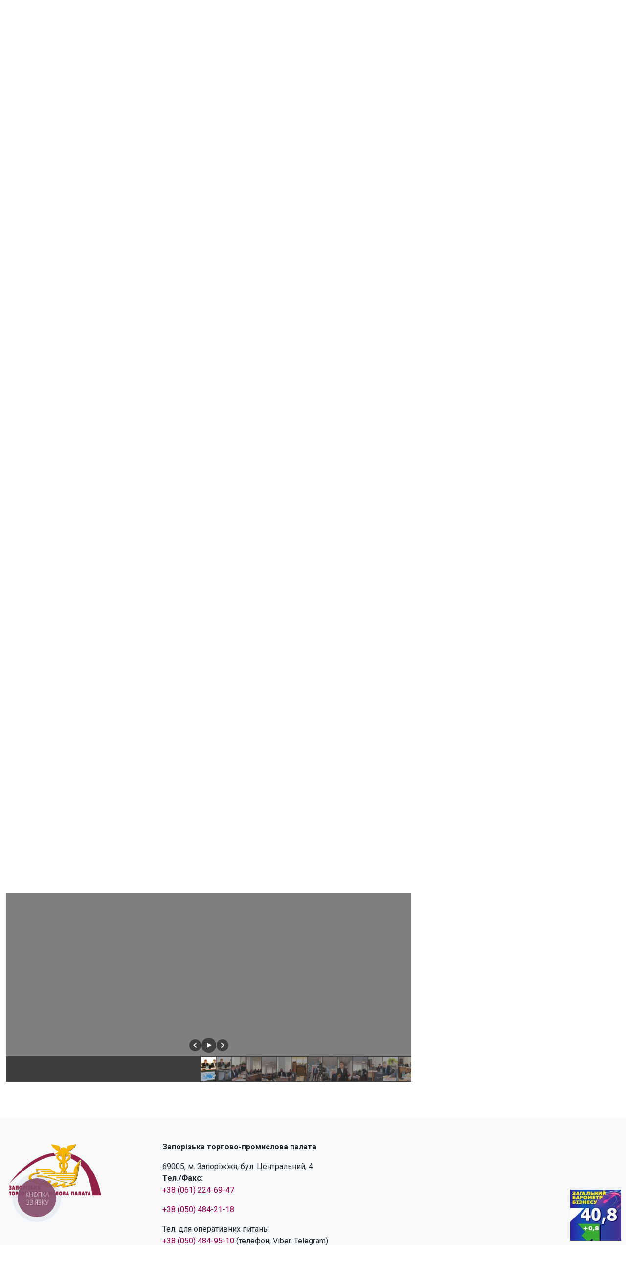

--- FILE ---
content_type: text/html; charset=UTF-8
request_url: https://www.cci.zp.ua/u-zaporizkij-tpp-predstavyly-pershi-pidsumky-diyalnosti-promyslovyh-klasteriv/
body_size: 17384
content:
<!doctype html>
<html lang="uk">
  <head>
    <meta charset="utf-8">
    <meta http-equiv="x-ua-compatible" content="ie=edge">
    <meta name="viewport" content="width=device-width, initial-scale=1, shrink-to-fit=no">
    <title>У Запорізькій ТПП представили перші підсумки діяльності промислових кластерів &#8211; Запорізька торгово-промислова палата</title>
<meta name='robots' content='max-image-preview:large' />
<link rel="alternate" hreflang="uk" href="https://www.cci.zp.ua/u-zaporizkij-tpp-predstavyly-pershi-pidsumky-diyalnosti-promyslovyh-klasteriv/" />
<link rel='dns-prefetch' href='//www.googletagmanager.com' />
<link rel='dns-prefetch' href='//s.w.org' />
<link rel="alternate" type="application/rss+xml" title="Запорізька торгово-промислова палата &raquo; У Запорізькій ТПП представили перші підсумки діяльності промислових кластерів Канал коментарів" href="https://www.cci.zp.ua/u-zaporizkij-tpp-predstavyly-pershi-pidsumky-diyalnosti-promyslovyh-klasteriv/feed/" />
		<script>
			window._wpemojiSettings = {"baseUrl":"https:\/\/s.w.org\/images\/core\/emoji\/13.0.1\/72x72\/","ext":".png","svgUrl":"https:\/\/s.w.org\/images\/core\/emoji\/13.0.1\/svg\/","svgExt":".svg","source":{"concatemoji":"https:\/\/www.cci.zp.ua\/wp\/wp-includes\/js\/wp-emoji-release.min.js?ver=5.7"}};
			!function(e,a,t){var n,r,o,i=a.createElement("canvas"),p=i.getContext&&i.getContext("2d");function s(e,t){var a=String.fromCharCode;p.clearRect(0,0,i.width,i.height),p.fillText(a.apply(this,e),0,0);e=i.toDataURL();return p.clearRect(0,0,i.width,i.height),p.fillText(a.apply(this,t),0,0),e===i.toDataURL()}function c(e){var t=a.createElement("script");t.src=e,t.defer=t.type="text/javascript",a.getElementsByTagName("head")[0].appendChild(t)}for(o=Array("flag","emoji"),t.supports={everything:!0,everythingExceptFlag:!0},r=0;r<o.length;r++)t.supports[o[r]]=function(e){if(!p||!p.fillText)return!1;switch(p.textBaseline="top",p.font="600 32px Arial",e){case"flag":return s([127987,65039,8205,9895,65039],[127987,65039,8203,9895,65039])?!1:!s([55356,56826,55356,56819],[55356,56826,8203,55356,56819])&&!s([55356,57332,56128,56423,56128,56418,56128,56421,56128,56430,56128,56423,56128,56447],[55356,57332,8203,56128,56423,8203,56128,56418,8203,56128,56421,8203,56128,56430,8203,56128,56423,8203,56128,56447]);case"emoji":return!s([55357,56424,8205,55356,57212],[55357,56424,8203,55356,57212])}return!1}(o[r]),t.supports.everything=t.supports.everything&&t.supports[o[r]],"flag"!==o[r]&&(t.supports.everythingExceptFlag=t.supports.everythingExceptFlag&&t.supports[o[r]]);t.supports.everythingExceptFlag=t.supports.everythingExceptFlag&&!t.supports.flag,t.DOMReady=!1,t.readyCallback=function(){t.DOMReady=!0},t.supports.everything||(n=function(){t.readyCallback()},a.addEventListener?(a.addEventListener("DOMContentLoaded",n,!1),e.addEventListener("load",n,!1)):(e.attachEvent("onload",n),a.attachEvent("onreadystatechange",function(){"complete"===a.readyState&&t.readyCallback()})),(n=t.source||{}).concatemoji?c(n.concatemoji):n.wpemoji&&n.twemoji&&(c(n.twemoji),c(n.wpemoji)))}(window,document,window._wpemojiSettings);
		</script>
		<style>
img.wp-smiley,
img.emoji {
	display: inline !important;
	border: none !important;
	box-shadow: none !important;
	height: 1em !important;
	width: 1em !important;
	margin: 0 .07em !important;
	vertical-align: -0.1em !important;
	background: none !important;
	padding: 0 !important;
}
</style>
	<link rel='stylesheet' id='wp-block-library-css'  href='https://www.cci.zp.ua/wp/wp-includes/css/dist/block-library/style.min.css?ver=5.7' media='all' />
<link rel='stylesheet' id='editorskit-frontend-css'  href='https://www.cci.zp.ua/app/mu-plugins/block-options/build/style.build.css?ver=new' media='all' />
<link rel='stylesheet' id='contact-form-7-css'  href='https://www.cci.zp.ua/app/mu-plugins/contact-form-7/includes/css/styles.css?ver=5.6.3' media='all' />
<style id='extendify-utilities-inline-css'>
.ext-absolute{position:absolute!important}.ext-relative{position:relative!important}.ext-top-base{top:var(--wp--style--block-gap,1.75rem)!important}.ext-top-lg{top:var(--extendify--spacing--large)!important}.ext--top-base{top:calc(var(--wp--style--block-gap, 1.75rem)*-1)!important}.ext--top-lg{top:calc(var(--extendify--spacing--large)*-1)!important}.ext-right-base{right:var(--wp--style--block-gap,1.75rem)!important}.ext-right-lg{right:var(--extendify--spacing--large)!important}.ext--right-base{right:calc(var(--wp--style--block-gap, 1.75rem)*-1)!important}.ext--right-lg{right:calc(var(--extendify--spacing--large)*-1)!important}.ext-bottom-base{bottom:var(--wp--style--block-gap,1.75rem)!important}.ext-bottom-lg{bottom:var(--extendify--spacing--large)!important}.ext--bottom-base{bottom:calc(var(--wp--style--block-gap, 1.75rem)*-1)!important}.ext--bottom-lg{bottom:calc(var(--extendify--spacing--large)*-1)!important}.ext-left-base{left:var(--wp--style--block-gap,1.75rem)!important}.ext-left-lg{left:var(--extendify--spacing--large)!important}.ext--left-base{left:calc(var(--wp--style--block-gap, 1.75rem)*-1)!important}.ext--left-lg{left:calc(var(--extendify--spacing--large)*-1)!important}.ext-order-1{order:1!important}.ext-order-2{order:2!important}.ext-col-auto{grid-column:auto!important}.ext-col-span-1{grid-column:span 1/span 1!important}.ext-col-span-2{grid-column:span 2/span 2!important}.ext-col-span-3{grid-column:span 3/span 3!important}.ext-col-span-4{grid-column:span 4/span 4!important}.ext-col-span-5{grid-column:span 5/span 5!important}.ext-col-span-6{grid-column:span 6/span 6!important}.ext-col-span-7{grid-column:span 7/span 7!important}.ext-col-span-8{grid-column:span 8/span 8!important}.ext-col-span-9{grid-column:span 9/span 9!important}.ext-col-span-10{grid-column:span 10/span 10!important}.ext-col-span-11{grid-column:span 11/span 11!important}.ext-col-span-12{grid-column:span 12/span 12!important}.ext-col-span-full{grid-column:1/-1!important}.ext-col-start-1{grid-column-start:1!important}.ext-col-start-2{grid-column-start:2!important}.ext-col-start-3{grid-column-start:3!important}.ext-col-start-4{grid-column-start:4!important}.ext-col-start-5{grid-column-start:5!important}.ext-col-start-6{grid-column-start:6!important}.ext-col-start-7{grid-column-start:7!important}.ext-col-start-8{grid-column-start:8!important}.ext-col-start-9{grid-column-start:9!important}.ext-col-start-10{grid-column-start:10!important}.ext-col-start-11{grid-column-start:11!important}.ext-col-start-12{grid-column-start:12!important}.ext-col-start-13{grid-column-start:13!important}.ext-col-start-auto{grid-column-start:auto!important}.ext-col-end-1{grid-column-end:1!important}.ext-col-end-2{grid-column-end:2!important}.ext-col-end-3{grid-column-end:3!important}.ext-col-end-4{grid-column-end:4!important}.ext-col-end-5{grid-column-end:5!important}.ext-col-end-6{grid-column-end:6!important}.ext-col-end-7{grid-column-end:7!important}.ext-col-end-8{grid-column-end:8!important}.ext-col-end-9{grid-column-end:9!important}.ext-col-end-10{grid-column-end:10!important}.ext-col-end-11{grid-column-end:11!important}.ext-col-end-12{grid-column-end:12!important}.ext-col-end-13{grid-column-end:13!important}.ext-col-end-auto{grid-column-end:auto!important}.ext-row-auto{grid-row:auto!important}.ext-row-span-1{grid-row:span 1/span 1!important}.ext-row-span-2{grid-row:span 2/span 2!important}.ext-row-span-3{grid-row:span 3/span 3!important}.ext-row-span-4{grid-row:span 4/span 4!important}.ext-row-span-5{grid-row:span 5/span 5!important}.ext-row-span-6{grid-row:span 6/span 6!important}.ext-row-span-full{grid-row:1/-1!important}.ext-row-start-1{grid-row-start:1!important}.ext-row-start-2{grid-row-start:2!important}.ext-row-start-3{grid-row-start:3!important}.ext-row-start-4{grid-row-start:4!important}.ext-row-start-5{grid-row-start:5!important}.ext-row-start-6{grid-row-start:6!important}.ext-row-start-7{grid-row-start:7!important}.ext-row-start-auto{grid-row-start:auto!important}.ext-row-end-1{grid-row-end:1!important}.ext-row-end-2{grid-row-end:2!important}.ext-row-end-3{grid-row-end:3!important}.ext-row-end-4{grid-row-end:4!important}.ext-row-end-5{grid-row-end:5!important}.ext-row-end-6{grid-row-end:6!important}.ext-row-end-7{grid-row-end:7!important}.ext-row-end-auto{grid-row-end:auto!important}.ext-m-0:not([style*=margin]){margin:0!important}.ext-m-auto:not([style*=margin]){margin:auto!important}.ext-m-base:not([style*=margin]){margin:var(--wp--style--block-gap,1.75rem)!important}.ext-m-lg:not([style*=margin]){margin:var(--extendify--spacing--large)!important}.ext--m-base:not([style*=margin]){margin:calc(var(--wp--style--block-gap, 1.75rem)*-1)!important}.ext--m-lg:not([style*=margin]){margin:calc(var(--extendify--spacing--large)*-1)!important}.ext-mx-0:not([style*=margin]){margin-left:0!important;margin-right:0!important}.ext-mx-auto:not([style*=margin]){margin-left:auto!important;margin-right:auto!important}.ext-mx-base:not([style*=margin]){margin-left:var(--wp--style--block-gap,1.75rem)!important;margin-right:var(--wp--style--block-gap,1.75rem)!important}.ext-mx-lg:not([style*=margin]){margin-left:var(--extendify--spacing--large)!important;margin-right:var(--extendify--spacing--large)!important}.ext--mx-base:not([style*=margin]){margin-left:calc(var(--wp--style--block-gap, 1.75rem)*-1)!important;margin-right:calc(var(--wp--style--block-gap, 1.75rem)*-1)!important}.ext--mx-lg:not([style*=margin]){margin-left:calc(var(--extendify--spacing--large)*-1)!important;margin-right:calc(var(--extendify--spacing--large)*-1)!important}.ext-my-0:not([style*=margin]){margin-bottom:0!important;margin-top:0!important}.ext-my-auto:not([style*=margin]){margin-bottom:auto!important;margin-top:auto!important}.ext-my-base:not([style*=margin]){margin-bottom:var(--wp--style--block-gap,1.75rem)!important;margin-top:var(--wp--style--block-gap,1.75rem)!important}.ext-my-lg:not([style*=margin]){margin-bottom:var(--extendify--spacing--large)!important;margin-top:var(--extendify--spacing--large)!important}.ext--my-base:not([style*=margin]){margin-bottom:calc(var(--wp--style--block-gap, 1.75rem)*-1)!important;margin-top:calc(var(--wp--style--block-gap, 1.75rem)*-1)!important}.ext--my-lg:not([style*=margin]){margin-bottom:calc(var(--extendify--spacing--large)*-1)!important;margin-top:calc(var(--extendify--spacing--large)*-1)!important}.ext-mt-0:not([style*=margin]){margin-top:0!important}.ext-mt-auto:not([style*=margin]){margin-top:auto!important}.ext-mt-base:not([style*=margin]){margin-top:var(--wp--style--block-gap,1.75rem)!important}.ext-mt-lg:not([style*=margin]){margin-top:var(--extendify--spacing--large)!important}.ext--mt-base:not([style*=margin]){margin-top:calc(var(--wp--style--block-gap, 1.75rem)*-1)!important}.ext--mt-lg:not([style*=margin]){margin-top:calc(var(--extendify--spacing--large)*-1)!important}.ext-mr-0:not([style*=margin]){margin-right:0!important}.ext-mr-auto:not([style*=margin]){margin-right:auto!important}.ext-mr-base:not([style*=margin]){margin-right:var(--wp--style--block-gap,1.75rem)!important}.ext-mr-lg:not([style*=margin]){margin-right:var(--extendify--spacing--large)!important}.ext--mr-base:not([style*=margin]){margin-right:calc(var(--wp--style--block-gap, 1.75rem)*-1)!important}.ext--mr-lg:not([style*=margin]){margin-right:calc(var(--extendify--spacing--large)*-1)!important}.ext-mb-0:not([style*=margin]){margin-bottom:0!important}.ext-mb-auto:not([style*=margin]){margin-bottom:auto!important}.ext-mb-base:not([style*=margin]){margin-bottom:var(--wp--style--block-gap,1.75rem)!important}.ext-mb-lg:not([style*=margin]){margin-bottom:var(--extendify--spacing--large)!important}.ext--mb-base:not([style*=margin]){margin-bottom:calc(var(--wp--style--block-gap, 1.75rem)*-1)!important}.ext--mb-lg:not([style*=margin]){margin-bottom:calc(var(--extendify--spacing--large)*-1)!important}.ext-ml-0:not([style*=margin]){margin-left:0!important}.ext-ml-auto:not([style*=margin]){margin-left:auto!important}.ext-ml-base:not([style*=margin]){margin-left:var(--wp--style--block-gap,1.75rem)!important}.ext-ml-lg:not([style*=margin]){margin-left:var(--extendify--spacing--large)!important}.ext--ml-base:not([style*=margin]){margin-left:calc(var(--wp--style--block-gap, 1.75rem)*-1)!important}.ext--ml-lg:not([style*=margin]){margin-left:calc(var(--extendify--spacing--large)*-1)!important}.ext-block{display:block!important}.ext-inline-block{display:inline-block!important}.ext-inline{display:inline!important}.ext-flex{display:flex!important}.ext-inline-flex{display:inline-flex!important}.ext-grid{display:grid!important}.ext-inline-grid{display:inline-grid!important}.ext-hidden{display:none!important}.ext-w-auto{width:auto!important}.ext-w-full{width:100%!important}.ext-max-w-full{max-width:100%!important}.ext-flex-1{flex:1 1 0%!important}.ext-flex-auto{flex:1 1 auto!important}.ext-flex-initial{flex:0 1 auto!important}.ext-flex-none{flex:none!important}.ext-flex-shrink-0{flex-shrink:0!important}.ext-flex-shrink{flex-shrink:1!important}.ext-flex-grow-0{flex-grow:0!important}.ext-flex-grow{flex-grow:1!important}.ext-list-none{list-style-type:none!important}.ext-grid-cols-1{grid-template-columns:repeat(1,minmax(0,1fr))!important}.ext-grid-cols-2{grid-template-columns:repeat(2,minmax(0,1fr))!important}.ext-grid-cols-3{grid-template-columns:repeat(3,minmax(0,1fr))!important}.ext-grid-cols-4{grid-template-columns:repeat(4,minmax(0,1fr))!important}.ext-grid-cols-5{grid-template-columns:repeat(5,minmax(0,1fr))!important}.ext-grid-cols-6{grid-template-columns:repeat(6,minmax(0,1fr))!important}.ext-grid-cols-7{grid-template-columns:repeat(7,minmax(0,1fr))!important}.ext-grid-cols-8{grid-template-columns:repeat(8,minmax(0,1fr))!important}.ext-grid-cols-9{grid-template-columns:repeat(9,minmax(0,1fr))!important}.ext-grid-cols-10{grid-template-columns:repeat(10,minmax(0,1fr))!important}.ext-grid-cols-11{grid-template-columns:repeat(11,minmax(0,1fr))!important}.ext-grid-cols-12{grid-template-columns:repeat(12,minmax(0,1fr))!important}.ext-grid-cols-none{grid-template-columns:none!important}.ext-grid-rows-1{grid-template-rows:repeat(1,minmax(0,1fr))!important}.ext-grid-rows-2{grid-template-rows:repeat(2,minmax(0,1fr))!important}.ext-grid-rows-3{grid-template-rows:repeat(3,minmax(0,1fr))!important}.ext-grid-rows-4{grid-template-rows:repeat(4,minmax(0,1fr))!important}.ext-grid-rows-5{grid-template-rows:repeat(5,minmax(0,1fr))!important}.ext-grid-rows-6{grid-template-rows:repeat(6,minmax(0,1fr))!important}.ext-grid-rows-none{grid-template-rows:none!important}.ext-flex-row{flex-direction:row!important}.ext-flex-row-reverse{flex-direction:row-reverse!important}.ext-flex-col{flex-direction:column!important}.ext-flex-col-reverse{flex-direction:column-reverse!important}.ext-flex-wrap{flex-wrap:wrap!important}.ext-flex-wrap-reverse{flex-wrap:wrap-reverse!important}.ext-flex-nowrap{flex-wrap:nowrap!important}.ext-items-start{align-items:flex-start!important}.ext-items-end{align-items:flex-end!important}.ext-items-center{align-items:center!important}.ext-items-baseline{align-items:baseline!important}.ext-items-stretch{align-items:stretch!important}.ext-justify-start{justify-content:flex-start!important}.ext-justify-end{justify-content:flex-end!important}.ext-justify-center{justify-content:center!important}.ext-justify-between{justify-content:space-between!important}.ext-justify-around{justify-content:space-around!important}.ext-justify-evenly{justify-content:space-evenly!important}.ext-justify-items-start{justify-items:start!important}.ext-justify-items-end{justify-items:end!important}.ext-justify-items-center{justify-items:center!important}.ext-justify-items-stretch{justify-items:stretch!important}.ext-gap-0{gap:0!important}.ext-gap-base{gap:var(--wp--style--block-gap,1.75rem)!important}.ext-gap-lg{gap:var(--extendify--spacing--large)!important}.ext-gap-x-0{-moz-column-gap:0!important;column-gap:0!important}.ext-gap-x-base{-moz-column-gap:var(--wp--style--block-gap,1.75rem)!important;column-gap:var(--wp--style--block-gap,1.75rem)!important}.ext-gap-x-lg{-moz-column-gap:var(--extendify--spacing--large)!important;column-gap:var(--extendify--spacing--large)!important}.ext-gap-y-0{row-gap:0!important}.ext-gap-y-base{row-gap:var(--wp--style--block-gap,1.75rem)!important}.ext-gap-y-lg{row-gap:var(--extendify--spacing--large)!important}.ext-justify-self-auto{justify-self:auto!important}.ext-justify-self-start{justify-self:start!important}.ext-justify-self-end{justify-self:end!important}.ext-justify-self-center{justify-self:center!important}.ext-justify-self-stretch{justify-self:stretch!important}.ext-rounded-none{border-radius:0!important}.ext-rounded-full{border-radius:9999px!important}.ext-rounded-t-none{border-top-left-radius:0!important;border-top-right-radius:0!important}.ext-rounded-t-full{border-top-left-radius:9999px!important;border-top-right-radius:9999px!important}.ext-rounded-r-none{border-bottom-right-radius:0!important;border-top-right-radius:0!important}.ext-rounded-r-full{border-bottom-right-radius:9999px!important;border-top-right-radius:9999px!important}.ext-rounded-b-none{border-bottom-left-radius:0!important;border-bottom-right-radius:0!important}.ext-rounded-b-full{border-bottom-left-radius:9999px!important;border-bottom-right-radius:9999px!important}.ext-rounded-l-none{border-bottom-left-radius:0!important;border-top-left-radius:0!important}.ext-rounded-l-full{border-bottom-left-radius:9999px!important;border-top-left-radius:9999px!important}.ext-rounded-tl-none{border-top-left-radius:0!important}.ext-rounded-tl-full{border-top-left-radius:9999px!important}.ext-rounded-tr-none{border-top-right-radius:0!important}.ext-rounded-tr-full{border-top-right-radius:9999px!important}.ext-rounded-br-none{border-bottom-right-radius:0!important}.ext-rounded-br-full{border-bottom-right-radius:9999px!important}.ext-rounded-bl-none{border-bottom-left-radius:0!important}.ext-rounded-bl-full{border-bottom-left-radius:9999px!important}.ext-border-0{border-width:0!important}.ext-border-t-0{border-top-width:0!important}.ext-border-r-0{border-right-width:0!important}.ext-border-b-0{border-bottom-width:0!important}.ext-border-l-0{border-left-width:0!important}.ext-p-0:not([style*=padding]){padding:0!important}.ext-p-base:not([style*=padding]){padding:var(--wp--style--block-gap,1.75rem)!important}.ext-p-lg:not([style*=padding]){padding:var(--extendify--spacing--large)!important}.ext-px-0:not([style*=padding]){padding-left:0!important;padding-right:0!important}.ext-px-base:not([style*=padding]){padding-left:var(--wp--style--block-gap,1.75rem)!important;padding-right:var(--wp--style--block-gap,1.75rem)!important}.ext-px-lg:not([style*=padding]){padding-left:var(--extendify--spacing--large)!important;padding-right:var(--extendify--spacing--large)!important}.ext-py-0:not([style*=padding]){padding-bottom:0!important;padding-top:0!important}.ext-py-base:not([style*=padding]){padding-bottom:var(--wp--style--block-gap,1.75rem)!important;padding-top:var(--wp--style--block-gap,1.75rem)!important}.ext-py-lg:not([style*=padding]){padding-bottom:var(--extendify--spacing--large)!important;padding-top:var(--extendify--spacing--large)!important}.ext-pt-0:not([style*=padding]){padding-top:0!important}.ext-pt-base:not([style*=padding]){padding-top:var(--wp--style--block-gap,1.75rem)!important}.ext-pt-lg:not([style*=padding]){padding-top:var(--extendify--spacing--large)!important}.ext-pr-0:not([style*=padding]){padding-right:0!important}.ext-pr-base:not([style*=padding]){padding-right:var(--wp--style--block-gap,1.75rem)!important}.ext-pr-lg:not([style*=padding]){padding-right:var(--extendify--spacing--large)!important}.ext-pb-0:not([style*=padding]){padding-bottom:0!important}.ext-pb-base:not([style*=padding]){padding-bottom:var(--wp--style--block-gap,1.75rem)!important}.ext-pb-lg:not([style*=padding]){padding-bottom:var(--extendify--spacing--large)!important}.ext-pl-0:not([style*=padding]){padding-left:0!important}.ext-pl-base:not([style*=padding]){padding-left:var(--wp--style--block-gap,1.75rem)!important}.ext-pl-lg:not([style*=padding]){padding-left:var(--extendify--spacing--large)!important}.ext-text-left{text-align:left!important}.ext-text-center{text-align:center!important}.ext-text-right{text-align:right!important}.ext-leading-none{line-height:1!important}.ext-leading-tight{line-height:1.25!important}.ext-leading-snug{line-height:1.375!important}.ext-leading-normal{line-height:1.5!important}.ext-leading-relaxed{line-height:1.625!important}.ext-leading-loose{line-height:2!important}.clip-path--rhombus img{-webkit-clip-path:polygon(15% 6%,80% 29%,84% 93%,23% 69%);clip-path:polygon(15% 6%,80% 29%,84% 93%,23% 69%)}.clip-path--diamond img{-webkit-clip-path:polygon(5% 29%,60% 2%,91% 64%,36% 89%);clip-path:polygon(5% 29%,60% 2%,91% 64%,36% 89%)}.clip-path--rhombus-alt img{-webkit-clip-path:polygon(14% 9%,85% 24%,91% 89%,19% 76%);clip-path:polygon(14% 9%,85% 24%,91% 89%,19% 76%)}.wp-block-columns[class*=fullwidth-cols]{margin-bottom:unset}.wp-block-column.editor\:pointer-events-none{margin-bottom:0!important;margin-top:0!important}.is-root-container.block-editor-block-list__layout>[data-align=full]:not(:first-of-type)>.wp-block-column.editor\:pointer-events-none,.is-root-container.block-editor-block-list__layout>[data-align=wide]>.wp-block-column.editor\:pointer-events-none{margin-top:calc(var(--wp--style--block-gap, 28px)*-1)!important}.ext .wp-block-columns .wp-block-column[style*=padding]{padding-left:0!important;padding-right:0!important}.ext .wp-block-columns+.wp-block-columns:not([class*=mt-]):not([class*=my-]):not([style*=margin]){margin-top:0!important}[class*=fullwidth-cols] .wp-block-column:first-child,[class*=fullwidth-cols] .wp-block-group:first-child{margin-top:0}[class*=fullwidth-cols] .wp-block-column:last-child,[class*=fullwidth-cols] .wp-block-group:last-child{margin-bottom:0}[class*=fullwidth-cols] .wp-block-column:first-child>*,[class*=fullwidth-cols] .wp-block-column>:first-child{margin-top:0}.ext .is-not-stacked-on-mobile .wp-block-column,[class*=fullwidth-cols] .wp-block-column>:last-child{margin-bottom:0}.wp-block-columns[class*=fullwidth-cols]:not(.is-not-stacked-on-mobile)>.wp-block-column:not(:last-child){margin-bottom:var(--wp--style--block-gap,1.75rem)}@media (min-width:782px){.wp-block-columns[class*=fullwidth-cols]:not(.is-not-stacked-on-mobile)>.wp-block-column:not(:last-child){margin-bottom:0}}.wp-block-columns[class*=fullwidth-cols].is-not-stacked-on-mobile>.wp-block-column{margin-bottom:0!important}@media (min-width:600px) and (max-width:781px){.wp-block-columns[class*=fullwidth-cols]:not(.is-not-stacked-on-mobile)>.wp-block-column:nth-child(2n){margin-left:var(--wp--style--block-gap,2em)}}@media (max-width:781px){.tablet\:fullwidth-cols.wp-block-columns:not(.is-not-stacked-on-mobile){flex-wrap:wrap}.tablet\:fullwidth-cols.wp-block-columns:not(.is-not-stacked-on-mobile)>.wp-block-column,.tablet\:fullwidth-cols.wp-block-columns:not(.is-not-stacked-on-mobile)>.wp-block-column:not([style*=margin]){margin-left:0!important}.tablet\:fullwidth-cols.wp-block-columns:not(.is-not-stacked-on-mobile)>.wp-block-column{flex-basis:100%!important}}@media (max-width:1079px){.desktop\:fullwidth-cols.wp-block-columns:not(.is-not-stacked-on-mobile){flex-wrap:wrap}.desktop\:fullwidth-cols.wp-block-columns:not(.is-not-stacked-on-mobile)>.wp-block-column,.desktop\:fullwidth-cols.wp-block-columns:not(.is-not-stacked-on-mobile)>.wp-block-column:not([style*=margin]){margin-left:0!important}.desktop\:fullwidth-cols.wp-block-columns:not(.is-not-stacked-on-mobile)>.wp-block-column{flex-basis:100%!important}.desktop\:fullwidth-cols.wp-block-columns:not(.is-not-stacked-on-mobile)>.wp-block-column:not(:last-child){margin-bottom:var(--wp--style--block-gap,1.75rem)!important}}.direction-rtl{direction:rtl}.direction-ltr{direction:ltr}.is-style-inline-list{padding-left:0!important}.is-style-inline-list li{list-style-type:none!important}@media (min-width:782px){.is-style-inline-list li{display:inline!important;margin-right:var(--wp--style--block-gap,1.75rem)!important}}@media (min-width:782px){.is-style-inline-list li:first-child{margin-left:0!important}}@media (min-width:782px){.is-style-inline-list li:last-child{margin-right:0!important}}.bring-to-front{position:relative;z-index:10}.text-stroke{-webkit-text-stroke-color:var(--wp--preset--color--background)}.text-stroke,.text-stroke--primary{-webkit-text-stroke-width:var(
        --wp--custom--typography--text-stroke-width,2px
    )}.text-stroke--primary{-webkit-text-stroke-color:var(--wp--preset--color--primary)}.text-stroke--secondary{-webkit-text-stroke-width:var(
        --wp--custom--typography--text-stroke-width,2px
    );-webkit-text-stroke-color:var(--wp--preset--color--secondary)}.editor\:no-caption .block-editor-rich-text__editable{display:none!important}.editor\:no-inserter .wp-block-column:not(.is-selected)>.block-list-appender,.editor\:no-inserter .wp-block-cover__inner-container>.block-list-appender,.editor\:no-inserter .wp-block-group__inner-container>.block-list-appender,.editor\:no-inserter>.block-list-appender{display:none}.editor\:no-resize .components-resizable-box__handle,.editor\:no-resize .components-resizable-box__handle:after,.editor\:no-resize .components-resizable-box__side-handle:before{display:none;pointer-events:none}.editor\:no-resize .components-resizable-box__container{display:block}.editor\:pointer-events-none{pointer-events:none}.is-style-angled{justify-content:flex-end}.ext .is-style-angled>[class*=_inner-container],.is-style-angled{align-items:center}.is-style-angled .wp-block-cover__image-background,.is-style-angled .wp-block-cover__video-background{-webkit-clip-path:polygon(0 0,30% 0,50% 100%,0 100%);clip-path:polygon(0 0,30% 0,50% 100%,0 100%);z-index:1}@media (min-width:782px){.is-style-angled .wp-block-cover__image-background,.is-style-angled .wp-block-cover__video-background{-webkit-clip-path:polygon(0 0,55% 0,65% 100%,0 100%);clip-path:polygon(0 0,55% 0,65% 100%,0 100%)}}.has-foreground-color{color:var(--wp--preset--color--foreground,#000)!important}.has-foreground-background-color{background-color:var(--wp--preset--color--foreground,#000)!important}.has-background-color{color:var(--wp--preset--color--background,#fff)!important}.has-background-background-color{background-color:var(--wp--preset--color--background,#fff)!important}.has-primary-color{color:var(--wp--preset--color--primary,#4b5563)!important}.has-primary-background-color{background-color:var(--wp--preset--color--primary,#4b5563)!important}.has-secondary-color{color:var(--wp--preset--color--secondary,#9ca3af)!important}.has-secondary-background-color{background-color:var(--wp--preset--color--secondary,#9ca3af)!important}.ext.has-text-color h1,.ext.has-text-color h2,.ext.has-text-color h3,.ext.has-text-color h4,.ext.has-text-color h5,.ext.has-text-color h6,.ext.has-text-color p{color:currentColor}.has-white-color{color:var(--wp--preset--color--white,#fff)!important}.has-black-color{color:var(--wp--preset--color--black,#000)!important}.has-ext-foreground-background-color{background-color:var(
        --wp--preset--color--foreground,var(--wp--preset--color--black,#000)
    )!important}.has-ext-primary-background-color{background-color:var(
        --wp--preset--color--primary,var(--wp--preset--color--cyan-bluish-gray,#000)
    )!important}.wp-block-button__link.has-black-background-color{border-color:var(--wp--preset--color--black,#000)}.wp-block-button__link.has-white-background-color{border-color:var(--wp--preset--color--white,#fff)}.has-ext-small-font-size{font-size:var(--wp--preset--font-size--ext-small)!important}.has-ext-medium-font-size{font-size:var(--wp--preset--font-size--ext-medium)!important}.has-ext-large-font-size{font-size:var(--wp--preset--font-size--ext-large)!important;line-height:1.2}.has-ext-x-large-font-size{font-size:var(--wp--preset--font-size--ext-x-large)!important;line-height:1}.has-ext-xx-large-font-size{font-size:var(--wp--preset--font-size--ext-xx-large)!important;line-height:1}.has-ext-x-large-font-size:not([style*=line-height]),.has-ext-xx-large-font-size:not([style*=line-height]){line-height:1.1}.ext .wp-block-group>*{margin-bottom:0;margin-top:0}.ext .wp-block-group>*+*{margin-bottom:0}.ext .wp-block-group>*+*,.ext h2{margin-top:var(--wp--style--block-gap,1.75rem)}.ext h2{margin-bottom:var(--wp--style--block-gap,1.75rem)}.has-ext-x-large-font-size+h3,.has-ext-x-large-font-size+p{margin-top:.5rem}.ext .wp-block-buttons>.wp-block-button.wp-block-button__width-25{min-width:12rem;width:calc(25% - var(--wp--style--block-gap, .5em)*.75)}.ext .ext-grid>[class*=_inner-container]{display:grid}.ext>[class*=_inner-container]>.ext-grid:not([class*=columns]),.ext>[class*=_inner-container]>.wp-block>.ext-grid:not([class*=columns]){display:initial!important}.ext .ext-grid-cols-1>[class*=_inner-container]{grid-template-columns:repeat(1,minmax(0,1fr))!important}.ext .ext-grid-cols-2>[class*=_inner-container]{grid-template-columns:repeat(2,minmax(0,1fr))!important}.ext .ext-grid-cols-3>[class*=_inner-container]{grid-template-columns:repeat(3,minmax(0,1fr))!important}.ext .ext-grid-cols-4>[class*=_inner-container]{grid-template-columns:repeat(4,minmax(0,1fr))!important}.ext .ext-grid-cols-5>[class*=_inner-container]{grid-template-columns:repeat(5,minmax(0,1fr))!important}.ext .ext-grid-cols-6>[class*=_inner-container]{grid-template-columns:repeat(6,minmax(0,1fr))!important}.ext .ext-grid-cols-7>[class*=_inner-container]{grid-template-columns:repeat(7,minmax(0,1fr))!important}.ext .ext-grid-cols-8>[class*=_inner-container]{grid-template-columns:repeat(8,minmax(0,1fr))!important}.ext .ext-grid-cols-9>[class*=_inner-container]{grid-template-columns:repeat(9,minmax(0,1fr))!important}.ext .ext-grid-cols-10>[class*=_inner-container]{grid-template-columns:repeat(10,minmax(0,1fr))!important}.ext .ext-grid-cols-11>[class*=_inner-container]{grid-template-columns:repeat(11,minmax(0,1fr))!important}.ext .ext-grid-cols-12>[class*=_inner-container]{grid-template-columns:repeat(12,minmax(0,1fr))!important}.ext .ext-grid-cols-13>[class*=_inner-container]{grid-template-columns:repeat(13,minmax(0,1fr))!important}.ext .ext-grid-cols-none>[class*=_inner-container]{grid-template-columns:none!important}.ext .ext-grid-rows-1>[class*=_inner-container]{grid-template-rows:repeat(1,minmax(0,1fr))!important}.ext .ext-grid-rows-2>[class*=_inner-container]{grid-template-rows:repeat(2,minmax(0,1fr))!important}.ext .ext-grid-rows-3>[class*=_inner-container]{grid-template-rows:repeat(3,minmax(0,1fr))!important}.ext .ext-grid-rows-4>[class*=_inner-container]{grid-template-rows:repeat(4,minmax(0,1fr))!important}.ext .ext-grid-rows-5>[class*=_inner-container]{grid-template-rows:repeat(5,minmax(0,1fr))!important}.ext .ext-grid-rows-6>[class*=_inner-container]{grid-template-rows:repeat(6,minmax(0,1fr))!important}.ext .ext-grid-rows-none>[class*=_inner-container]{grid-template-rows:none!important}.ext .ext-items-start>[class*=_inner-container]{align-items:flex-start!important}.ext .ext-items-end>[class*=_inner-container]{align-items:flex-end!important}.ext .ext-items-center>[class*=_inner-container]{align-items:center!important}.ext .ext-items-baseline>[class*=_inner-container]{align-items:baseline!important}.ext .ext-items-stretch>[class*=_inner-container]{align-items:stretch!important}.ext.wp-block-group>:last-child{margin-bottom:0}.ext .wp-block-group__inner-container{padding:0!important}.ext.has-background{padding-left:var(--wp--style--block-gap,1.75rem);padding-right:var(--wp--style--block-gap,1.75rem)}.ext [class*=inner-container]>.alignwide [class*=inner-container],.ext [class*=inner-container]>[data-align=wide] [class*=inner-container]{max-width:var(--responsive--alignwide-width,120rem)}.ext [class*=inner-container]>.alignwide [class*=inner-container]>*,.ext [class*=inner-container]>[data-align=wide] [class*=inner-container]>*{max-width:100%!important}.ext .wp-block-image{position:relative;text-align:center}.ext .wp-block-image img{display:inline-block;vertical-align:middle}body{--extendify--spacing--large:var(
        --wp--custom--spacing--large,clamp(2em,8vw,8em)
    );--wp--preset--font-size--ext-small:1rem;--wp--preset--font-size--ext-medium:1.125rem;--wp--preset--font-size--ext-large:clamp(1.65rem,3.5vw,2.15rem);--wp--preset--font-size--ext-x-large:clamp(3rem,6vw,4.75rem);--wp--preset--font-size--ext-xx-large:clamp(3.25rem,7.5vw,5.75rem);--wp--preset--color--black:#000;--wp--preset--color--white:#fff}.ext *{box-sizing:border-box}.block-editor-block-preview__content-iframe .ext [data-type="core/spacer"] .components-resizable-box__container{background:transparent!important}.block-editor-block-preview__content-iframe .ext [data-type="core/spacer"] .block-library-spacer__resize-container:before{display:none!important}.ext .wp-block-group__inner-container figure.wp-block-gallery.alignfull{margin-bottom:unset;margin-top:unset}.ext .alignwide{margin-left:auto!important;margin-right:auto!important}.is-root-container.block-editor-block-list__layout>[data-align=full]:not(:first-of-type)>.ext-my-0,.is-root-container.block-editor-block-list__layout>[data-align=wide]>.ext-my-0:not([style*=margin]){margin-top:calc(var(--wp--style--block-gap, 28px)*-1)!important}.block-editor-block-preview__content-iframe .preview\:min-h-50{min-height:50vw!important}.block-editor-block-preview__content-iframe .preview\:min-h-60{min-height:60vw!important}.block-editor-block-preview__content-iframe .preview\:min-h-70{min-height:70vw!important}.block-editor-block-preview__content-iframe .preview\:min-h-80{min-height:80vw!important}.block-editor-block-preview__content-iframe .preview\:min-h-100{min-height:100vw!important}.ext-mr-0.alignfull:not([style*=margin]):not([style*=margin]){margin-right:0!important}.ext-ml-0:not([style*=margin]):not([style*=margin]){margin-left:0!important}.is-root-container .wp-block[data-align=full]>.ext-mx-0:not([style*=margin]):not([style*=margin]){margin-left:calc(var(--wp--custom--spacing--outer, 0)*1)!important;margin-right:calc(var(--wp--custom--spacing--outer, 0)*1)!important;overflow:hidden;width:unset}@media (min-width:782px){.tablet\:ext-absolute{position:absolute!important}.tablet\:ext-relative{position:relative!important}.tablet\:ext-top-base{top:var(--wp--style--block-gap,1.75rem)!important}.tablet\:ext-top-lg{top:var(--extendify--spacing--large)!important}.tablet\:ext--top-base{top:calc(var(--wp--style--block-gap, 1.75rem)*-1)!important}.tablet\:ext--top-lg{top:calc(var(--extendify--spacing--large)*-1)!important}.tablet\:ext-right-base{right:var(--wp--style--block-gap,1.75rem)!important}.tablet\:ext-right-lg{right:var(--extendify--spacing--large)!important}.tablet\:ext--right-base{right:calc(var(--wp--style--block-gap, 1.75rem)*-1)!important}.tablet\:ext--right-lg{right:calc(var(--extendify--spacing--large)*-1)!important}.tablet\:ext-bottom-base{bottom:var(--wp--style--block-gap,1.75rem)!important}.tablet\:ext-bottom-lg{bottom:var(--extendify--spacing--large)!important}.tablet\:ext--bottom-base{bottom:calc(var(--wp--style--block-gap, 1.75rem)*-1)!important}.tablet\:ext--bottom-lg{bottom:calc(var(--extendify--spacing--large)*-1)!important}.tablet\:ext-left-base{left:var(--wp--style--block-gap,1.75rem)!important}.tablet\:ext-left-lg{left:var(--extendify--spacing--large)!important}.tablet\:ext--left-base{left:calc(var(--wp--style--block-gap, 1.75rem)*-1)!important}.tablet\:ext--left-lg{left:calc(var(--extendify--spacing--large)*-1)!important}.tablet\:ext-order-1{order:1!important}.tablet\:ext-order-2{order:2!important}.tablet\:ext-m-0:not([style*=margin]){margin:0!important}.tablet\:ext-m-auto:not([style*=margin]){margin:auto!important}.tablet\:ext-m-base:not([style*=margin]){margin:var(--wp--style--block-gap,1.75rem)!important}.tablet\:ext-m-lg:not([style*=margin]){margin:var(--extendify--spacing--large)!important}.tablet\:ext--m-base:not([style*=margin]){margin:calc(var(--wp--style--block-gap, 1.75rem)*-1)!important}.tablet\:ext--m-lg:not([style*=margin]){margin:calc(var(--extendify--spacing--large)*-1)!important}.tablet\:ext-mx-0:not([style*=margin]){margin-left:0!important;margin-right:0!important}.tablet\:ext-mx-auto:not([style*=margin]){margin-left:auto!important;margin-right:auto!important}.tablet\:ext-mx-base:not([style*=margin]){margin-left:var(--wp--style--block-gap,1.75rem)!important;margin-right:var(--wp--style--block-gap,1.75rem)!important}.tablet\:ext-mx-lg:not([style*=margin]){margin-left:var(--extendify--spacing--large)!important;margin-right:var(--extendify--spacing--large)!important}.tablet\:ext--mx-base:not([style*=margin]){margin-left:calc(var(--wp--style--block-gap, 1.75rem)*-1)!important;margin-right:calc(var(--wp--style--block-gap, 1.75rem)*-1)!important}.tablet\:ext--mx-lg:not([style*=margin]){margin-left:calc(var(--extendify--spacing--large)*-1)!important;margin-right:calc(var(--extendify--spacing--large)*-1)!important}.tablet\:ext-my-0:not([style*=margin]){margin-bottom:0!important;margin-top:0!important}.tablet\:ext-my-auto:not([style*=margin]){margin-bottom:auto!important;margin-top:auto!important}.tablet\:ext-my-base:not([style*=margin]){margin-bottom:var(--wp--style--block-gap,1.75rem)!important;margin-top:var(--wp--style--block-gap,1.75rem)!important}.tablet\:ext-my-lg:not([style*=margin]){margin-bottom:var(--extendify--spacing--large)!important;margin-top:var(--extendify--spacing--large)!important}.tablet\:ext--my-base:not([style*=margin]){margin-bottom:calc(var(--wp--style--block-gap, 1.75rem)*-1)!important;margin-top:calc(var(--wp--style--block-gap, 1.75rem)*-1)!important}.tablet\:ext--my-lg:not([style*=margin]){margin-bottom:calc(var(--extendify--spacing--large)*-1)!important;margin-top:calc(var(--extendify--spacing--large)*-1)!important}.tablet\:ext-mt-0:not([style*=margin]){margin-top:0!important}.tablet\:ext-mt-auto:not([style*=margin]){margin-top:auto!important}.tablet\:ext-mt-base:not([style*=margin]){margin-top:var(--wp--style--block-gap,1.75rem)!important}.tablet\:ext-mt-lg:not([style*=margin]){margin-top:var(--extendify--spacing--large)!important}.tablet\:ext--mt-base:not([style*=margin]){margin-top:calc(var(--wp--style--block-gap, 1.75rem)*-1)!important}.tablet\:ext--mt-lg:not([style*=margin]){margin-top:calc(var(--extendify--spacing--large)*-1)!important}.tablet\:ext-mr-0:not([style*=margin]){margin-right:0!important}.tablet\:ext-mr-auto:not([style*=margin]){margin-right:auto!important}.tablet\:ext-mr-base:not([style*=margin]){margin-right:var(--wp--style--block-gap,1.75rem)!important}.tablet\:ext-mr-lg:not([style*=margin]){margin-right:var(--extendify--spacing--large)!important}.tablet\:ext--mr-base:not([style*=margin]){margin-right:calc(var(--wp--style--block-gap, 1.75rem)*-1)!important}.tablet\:ext--mr-lg:not([style*=margin]){margin-right:calc(var(--extendify--spacing--large)*-1)!important}.tablet\:ext-mb-0:not([style*=margin]){margin-bottom:0!important}.tablet\:ext-mb-auto:not([style*=margin]){margin-bottom:auto!important}.tablet\:ext-mb-base:not([style*=margin]){margin-bottom:var(--wp--style--block-gap,1.75rem)!important}.tablet\:ext-mb-lg:not([style*=margin]){margin-bottom:var(--extendify--spacing--large)!important}.tablet\:ext--mb-base:not([style*=margin]){margin-bottom:calc(var(--wp--style--block-gap, 1.75rem)*-1)!important}.tablet\:ext--mb-lg:not([style*=margin]){margin-bottom:calc(var(--extendify--spacing--large)*-1)!important}.tablet\:ext-ml-0:not([style*=margin]){margin-left:0!important}.tablet\:ext-ml-auto:not([style*=margin]){margin-left:auto!important}.tablet\:ext-ml-base:not([style*=margin]){margin-left:var(--wp--style--block-gap,1.75rem)!important}.tablet\:ext-ml-lg:not([style*=margin]){margin-left:var(--extendify--spacing--large)!important}.tablet\:ext--ml-base:not([style*=margin]){margin-left:calc(var(--wp--style--block-gap, 1.75rem)*-1)!important}.tablet\:ext--ml-lg:not([style*=margin]){margin-left:calc(var(--extendify--spacing--large)*-1)!important}.tablet\:ext-block{display:block!important}.tablet\:ext-inline-block{display:inline-block!important}.tablet\:ext-inline{display:inline!important}.tablet\:ext-flex{display:flex!important}.tablet\:ext-inline-flex{display:inline-flex!important}.tablet\:ext-grid{display:grid!important}.tablet\:ext-inline-grid{display:inline-grid!important}.tablet\:ext-hidden{display:none!important}.tablet\:ext-w-auto{width:auto!important}.tablet\:ext-w-full{width:100%!important}.tablet\:ext-max-w-full{max-width:100%!important}.tablet\:ext-flex-1{flex:1 1 0%!important}.tablet\:ext-flex-auto{flex:1 1 auto!important}.tablet\:ext-flex-initial{flex:0 1 auto!important}.tablet\:ext-flex-none{flex:none!important}.tablet\:ext-flex-shrink-0{flex-shrink:0!important}.tablet\:ext-flex-shrink{flex-shrink:1!important}.tablet\:ext-flex-grow-0{flex-grow:0!important}.tablet\:ext-flex-grow{flex-grow:1!important}.tablet\:ext-list-none{list-style-type:none!important}.tablet\:ext-grid-cols-1{grid-template-columns:repeat(1,minmax(0,1fr))!important}.tablet\:ext-grid-cols-2{grid-template-columns:repeat(2,minmax(0,1fr))!important}.tablet\:ext-grid-cols-3{grid-template-columns:repeat(3,minmax(0,1fr))!important}.tablet\:ext-grid-cols-4{grid-template-columns:repeat(4,minmax(0,1fr))!important}.tablet\:ext-grid-cols-5{grid-template-columns:repeat(5,minmax(0,1fr))!important}.tablet\:ext-grid-cols-6{grid-template-columns:repeat(6,minmax(0,1fr))!important}.tablet\:ext-grid-cols-7{grid-template-columns:repeat(7,minmax(0,1fr))!important}.tablet\:ext-grid-cols-8{grid-template-columns:repeat(8,minmax(0,1fr))!important}.tablet\:ext-grid-cols-9{grid-template-columns:repeat(9,minmax(0,1fr))!important}.tablet\:ext-grid-cols-10{grid-template-columns:repeat(10,minmax(0,1fr))!important}.tablet\:ext-grid-cols-11{grid-template-columns:repeat(11,minmax(0,1fr))!important}.tablet\:ext-grid-cols-12{grid-template-columns:repeat(12,minmax(0,1fr))!important}.tablet\:ext-grid-cols-none{grid-template-columns:none!important}.tablet\:ext-flex-row{flex-direction:row!important}.tablet\:ext-flex-row-reverse{flex-direction:row-reverse!important}.tablet\:ext-flex-col{flex-direction:column!important}.tablet\:ext-flex-col-reverse{flex-direction:column-reverse!important}.tablet\:ext-flex-wrap{flex-wrap:wrap!important}.tablet\:ext-flex-wrap-reverse{flex-wrap:wrap-reverse!important}.tablet\:ext-flex-nowrap{flex-wrap:nowrap!important}.tablet\:ext-items-start{align-items:flex-start!important}.tablet\:ext-items-end{align-items:flex-end!important}.tablet\:ext-items-center{align-items:center!important}.tablet\:ext-items-baseline{align-items:baseline!important}.tablet\:ext-items-stretch{align-items:stretch!important}.tablet\:ext-justify-start{justify-content:flex-start!important}.tablet\:ext-justify-end{justify-content:flex-end!important}.tablet\:ext-justify-center{justify-content:center!important}.tablet\:ext-justify-between{justify-content:space-between!important}.tablet\:ext-justify-around{justify-content:space-around!important}.tablet\:ext-justify-evenly{justify-content:space-evenly!important}.tablet\:ext-justify-items-start{justify-items:start!important}.tablet\:ext-justify-items-end{justify-items:end!important}.tablet\:ext-justify-items-center{justify-items:center!important}.tablet\:ext-justify-items-stretch{justify-items:stretch!important}.tablet\:ext-justify-self-auto{justify-self:auto!important}.tablet\:ext-justify-self-start{justify-self:start!important}.tablet\:ext-justify-self-end{justify-self:end!important}.tablet\:ext-justify-self-center{justify-self:center!important}.tablet\:ext-justify-self-stretch{justify-self:stretch!important}.tablet\:ext-p-0:not([style*=padding]){padding:0!important}.tablet\:ext-p-base:not([style*=padding]){padding:var(--wp--style--block-gap,1.75rem)!important}.tablet\:ext-p-lg:not([style*=padding]){padding:var(--extendify--spacing--large)!important}.tablet\:ext-px-0:not([style*=padding]){padding-left:0!important;padding-right:0!important}.tablet\:ext-px-base:not([style*=padding]){padding-left:var(--wp--style--block-gap,1.75rem)!important;padding-right:var(--wp--style--block-gap,1.75rem)!important}.tablet\:ext-px-lg:not([style*=padding]){padding-left:var(--extendify--spacing--large)!important;padding-right:var(--extendify--spacing--large)!important}.tablet\:ext-py-0:not([style*=padding]){padding-bottom:0!important;padding-top:0!important}.tablet\:ext-py-base:not([style*=padding]){padding-bottom:var(--wp--style--block-gap,1.75rem)!important;padding-top:var(--wp--style--block-gap,1.75rem)!important}.tablet\:ext-py-lg:not([style*=padding]){padding-bottom:var(--extendify--spacing--large)!important;padding-top:var(--extendify--spacing--large)!important}.tablet\:ext-pt-0:not([style*=padding]){padding-top:0!important}.tablet\:ext-pt-base:not([style*=padding]){padding-top:var(--wp--style--block-gap,1.75rem)!important}.tablet\:ext-pt-lg:not([style*=padding]){padding-top:var(--extendify--spacing--large)!important}.tablet\:ext-pr-0:not([style*=padding]){padding-right:0!important}.tablet\:ext-pr-base:not([style*=padding]){padding-right:var(--wp--style--block-gap,1.75rem)!important}.tablet\:ext-pr-lg:not([style*=padding]){padding-right:var(--extendify--spacing--large)!important}.tablet\:ext-pb-0:not([style*=padding]){padding-bottom:0!important}.tablet\:ext-pb-base:not([style*=padding]){padding-bottom:var(--wp--style--block-gap,1.75rem)!important}.tablet\:ext-pb-lg:not([style*=padding]){padding-bottom:var(--extendify--spacing--large)!important}.tablet\:ext-pl-0:not([style*=padding]){padding-left:0!important}.tablet\:ext-pl-base:not([style*=padding]){padding-left:var(--wp--style--block-gap,1.75rem)!important}.tablet\:ext-pl-lg:not([style*=padding]){padding-left:var(--extendify--spacing--large)!important}.tablet\:ext-text-left{text-align:left!important}.tablet\:ext-text-center{text-align:center!important}.tablet\:ext-text-right{text-align:right!important}}@media (min-width:1080px){.desktop\:ext-absolute{position:absolute!important}.desktop\:ext-relative{position:relative!important}.desktop\:ext-top-base{top:var(--wp--style--block-gap,1.75rem)!important}.desktop\:ext-top-lg{top:var(--extendify--spacing--large)!important}.desktop\:ext--top-base{top:calc(var(--wp--style--block-gap, 1.75rem)*-1)!important}.desktop\:ext--top-lg{top:calc(var(--extendify--spacing--large)*-1)!important}.desktop\:ext-right-base{right:var(--wp--style--block-gap,1.75rem)!important}.desktop\:ext-right-lg{right:var(--extendify--spacing--large)!important}.desktop\:ext--right-base{right:calc(var(--wp--style--block-gap, 1.75rem)*-1)!important}.desktop\:ext--right-lg{right:calc(var(--extendify--spacing--large)*-1)!important}.desktop\:ext-bottom-base{bottom:var(--wp--style--block-gap,1.75rem)!important}.desktop\:ext-bottom-lg{bottom:var(--extendify--spacing--large)!important}.desktop\:ext--bottom-base{bottom:calc(var(--wp--style--block-gap, 1.75rem)*-1)!important}.desktop\:ext--bottom-lg{bottom:calc(var(--extendify--spacing--large)*-1)!important}.desktop\:ext-left-base{left:var(--wp--style--block-gap,1.75rem)!important}.desktop\:ext-left-lg{left:var(--extendify--spacing--large)!important}.desktop\:ext--left-base{left:calc(var(--wp--style--block-gap, 1.75rem)*-1)!important}.desktop\:ext--left-lg{left:calc(var(--extendify--spacing--large)*-1)!important}.desktop\:ext-order-1{order:1!important}.desktop\:ext-order-2{order:2!important}.desktop\:ext-m-0:not([style*=margin]){margin:0!important}.desktop\:ext-m-auto:not([style*=margin]){margin:auto!important}.desktop\:ext-m-base:not([style*=margin]){margin:var(--wp--style--block-gap,1.75rem)!important}.desktop\:ext-m-lg:not([style*=margin]){margin:var(--extendify--spacing--large)!important}.desktop\:ext--m-base:not([style*=margin]){margin:calc(var(--wp--style--block-gap, 1.75rem)*-1)!important}.desktop\:ext--m-lg:not([style*=margin]){margin:calc(var(--extendify--spacing--large)*-1)!important}.desktop\:ext-mx-0:not([style*=margin]){margin-left:0!important;margin-right:0!important}.desktop\:ext-mx-auto:not([style*=margin]){margin-left:auto!important;margin-right:auto!important}.desktop\:ext-mx-base:not([style*=margin]){margin-left:var(--wp--style--block-gap,1.75rem)!important;margin-right:var(--wp--style--block-gap,1.75rem)!important}.desktop\:ext-mx-lg:not([style*=margin]){margin-left:var(--extendify--spacing--large)!important;margin-right:var(--extendify--spacing--large)!important}.desktop\:ext--mx-base:not([style*=margin]){margin-left:calc(var(--wp--style--block-gap, 1.75rem)*-1)!important;margin-right:calc(var(--wp--style--block-gap, 1.75rem)*-1)!important}.desktop\:ext--mx-lg:not([style*=margin]){margin-left:calc(var(--extendify--spacing--large)*-1)!important;margin-right:calc(var(--extendify--spacing--large)*-1)!important}.desktop\:ext-my-0:not([style*=margin]){margin-bottom:0!important;margin-top:0!important}.desktop\:ext-my-auto:not([style*=margin]){margin-bottom:auto!important;margin-top:auto!important}.desktop\:ext-my-base:not([style*=margin]){margin-bottom:var(--wp--style--block-gap,1.75rem)!important;margin-top:var(--wp--style--block-gap,1.75rem)!important}.desktop\:ext-my-lg:not([style*=margin]){margin-bottom:var(--extendify--spacing--large)!important;margin-top:var(--extendify--spacing--large)!important}.desktop\:ext--my-base:not([style*=margin]){margin-bottom:calc(var(--wp--style--block-gap, 1.75rem)*-1)!important;margin-top:calc(var(--wp--style--block-gap, 1.75rem)*-1)!important}.desktop\:ext--my-lg:not([style*=margin]){margin-bottom:calc(var(--extendify--spacing--large)*-1)!important;margin-top:calc(var(--extendify--spacing--large)*-1)!important}.desktop\:ext-mt-0:not([style*=margin]){margin-top:0!important}.desktop\:ext-mt-auto:not([style*=margin]){margin-top:auto!important}.desktop\:ext-mt-base:not([style*=margin]){margin-top:var(--wp--style--block-gap,1.75rem)!important}.desktop\:ext-mt-lg:not([style*=margin]){margin-top:var(--extendify--spacing--large)!important}.desktop\:ext--mt-base:not([style*=margin]){margin-top:calc(var(--wp--style--block-gap, 1.75rem)*-1)!important}.desktop\:ext--mt-lg:not([style*=margin]){margin-top:calc(var(--extendify--spacing--large)*-1)!important}.desktop\:ext-mr-0:not([style*=margin]){margin-right:0!important}.desktop\:ext-mr-auto:not([style*=margin]){margin-right:auto!important}.desktop\:ext-mr-base:not([style*=margin]){margin-right:var(--wp--style--block-gap,1.75rem)!important}.desktop\:ext-mr-lg:not([style*=margin]){margin-right:var(--extendify--spacing--large)!important}.desktop\:ext--mr-base:not([style*=margin]){margin-right:calc(var(--wp--style--block-gap, 1.75rem)*-1)!important}.desktop\:ext--mr-lg:not([style*=margin]){margin-right:calc(var(--extendify--spacing--large)*-1)!important}.desktop\:ext-mb-0:not([style*=margin]){margin-bottom:0!important}.desktop\:ext-mb-auto:not([style*=margin]){margin-bottom:auto!important}.desktop\:ext-mb-base:not([style*=margin]){margin-bottom:var(--wp--style--block-gap,1.75rem)!important}.desktop\:ext-mb-lg:not([style*=margin]){margin-bottom:var(--extendify--spacing--large)!important}.desktop\:ext--mb-base:not([style*=margin]){margin-bottom:calc(var(--wp--style--block-gap, 1.75rem)*-1)!important}.desktop\:ext--mb-lg:not([style*=margin]){margin-bottom:calc(var(--extendify--spacing--large)*-1)!important}.desktop\:ext-ml-0:not([style*=margin]){margin-left:0!important}.desktop\:ext-ml-auto:not([style*=margin]){margin-left:auto!important}.desktop\:ext-ml-base:not([style*=margin]){margin-left:var(--wp--style--block-gap,1.75rem)!important}.desktop\:ext-ml-lg:not([style*=margin]){margin-left:var(--extendify--spacing--large)!important}.desktop\:ext--ml-base:not([style*=margin]){margin-left:calc(var(--wp--style--block-gap, 1.75rem)*-1)!important}.desktop\:ext--ml-lg:not([style*=margin]){margin-left:calc(var(--extendify--spacing--large)*-1)!important}.desktop\:ext-block{display:block!important}.desktop\:ext-inline-block{display:inline-block!important}.desktop\:ext-inline{display:inline!important}.desktop\:ext-flex{display:flex!important}.desktop\:ext-inline-flex{display:inline-flex!important}.desktop\:ext-grid{display:grid!important}.desktop\:ext-inline-grid{display:inline-grid!important}.desktop\:ext-hidden{display:none!important}.desktop\:ext-w-auto{width:auto!important}.desktop\:ext-w-full{width:100%!important}.desktop\:ext-max-w-full{max-width:100%!important}.desktop\:ext-flex-1{flex:1 1 0%!important}.desktop\:ext-flex-auto{flex:1 1 auto!important}.desktop\:ext-flex-initial{flex:0 1 auto!important}.desktop\:ext-flex-none{flex:none!important}.desktop\:ext-flex-shrink-0{flex-shrink:0!important}.desktop\:ext-flex-shrink{flex-shrink:1!important}.desktop\:ext-flex-grow-0{flex-grow:0!important}.desktop\:ext-flex-grow{flex-grow:1!important}.desktop\:ext-list-none{list-style-type:none!important}.desktop\:ext-grid-cols-1{grid-template-columns:repeat(1,minmax(0,1fr))!important}.desktop\:ext-grid-cols-2{grid-template-columns:repeat(2,minmax(0,1fr))!important}.desktop\:ext-grid-cols-3{grid-template-columns:repeat(3,minmax(0,1fr))!important}.desktop\:ext-grid-cols-4{grid-template-columns:repeat(4,minmax(0,1fr))!important}.desktop\:ext-grid-cols-5{grid-template-columns:repeat(5,minmax(0,1fr))!important}.desktop\:ext-grid-cols-6{grid-template-columns:repeat(6,minmax(0,1fr))!important}.desktop\:ext-grid-cols-7{grid-template-columns:repeat(7,minmax(0,1fr))!important}.desktop\:ext-grid-cols-8{grid-template-columns:repeat(8,minmax(0,1fr))!important}.desktop\:ext-grid-cols-9{grid-template-columns:repeat(9,minmax(0,1fr))!important}.desktop\:ext-grid-cols-10{grid-template-columns:repeat(10,minmax(0,1fr))!important}.desktop\:ext-grid-cols-11{grid-template-columns:repeat(11,minmax(0,1fr))!important}.desktop\:ext-grid-cols-12{grid-template-columns:repeat(12,minmax(0,1fr))!important}.desktop\:ext-grid-cols-none{grid-template-columns:none!important}.desktop\:ext-flex-row{flex-direction:row!important}.desktop\:ext-flex-row-reverse{flex-direction:row-reverse!important}.desktop\:ext-flex-col{flex-direction:column!important}.desktop\:ext-flex-col-reverse{flex-direction:column-reverse!important}.desktop\:ext-flex-wrap{flex-wrap:wrap!important}.desktop\:ext-flex-wrap-reverse{flex-wrap:wrap-reverse!important}.desktop\:ext-flex-nowrap{flex-wrap:nowrap!important}.desktop\:ext-items-start{align-items:flex-start!important}.desktop\:ext-items-end{align-items:flex-end!important}.desktop\:ext-items-center{align-items:center!important}.desktop\:ext-items-baseline{align-items:baseline!important}.desktop\:ext-items-stretch{align-items:stretch!important}.desktop\:ext-justify-start{justify-content:flex-start!important}.desktop\:ext-justify-end{justify-content:flex-end!important}.desktop\:ext-justify-center{justify-content:center!important}.desktop\:ext-justify-between{justify-content:space-between!important}.desktop\:ext-justify-around{justify-content:space-around!important}.desktop\:ext-justify-evenly{justify-content:space-evenly!important}.desktop\:ext-justify-items-start{justify-items:start!important}.desktop\:ext-justify-items-end{justify-items:end!important}.desktop\:ext-justify-items-center{justify-items:center!important}.desktop\:ext-justify-items-stretch{justify-items:stretch!important}.desktop\:ext-justify-self-auto{justify-self:auto!important}.desktop\:ext-justify-self-start{justify-self:start!important}.desktop\:ext-justify-self-end{justify-self:end!important}.desktop\:ext-justify-self-center{justify-self:center!important}.desktop\:ext-justify-self-stretch{justify-self:stretch!important}.desktop\:ext-p-0:not([style*=padding]){padding:0!important}.desktop\:ext-p-base:not([style*=padding]){padding:var(--wp--style--block-gap,1.75rem)!important}.desktop\:ext-p-lg:not([style*=padding]){padding:var(--extendify--spacing--large)!important}.desktop\:ext-px-0:not([style*=padding]){padding-left:0!important;padding-right:0!important}.desktop\:ext-px-base:not([style*=padding]){padding-left:var(--wp--style--block-gap,1.75rem)!important;padding-right:var(--wp--style--block-gap,1.75rem)!important}.desktop\:ext-px-lg:not([style*=padding]){padding-left:var(--extendify--spacing--large)!important;padding-right:var(--extendify--spacing--large)!important}.desktop\:ext-py-0:not([style*=padding]){padding-bottom:0!important;padding-top:0!important}.desktop\:ext-py-base:not([style*=padding]){padding-bottom:var(--wp--style--block-gap,1.75rem)!important;padding-top:var(--wp--style--block-gap,1.75rem)!important}.desktop\:ext-py-lg:not([style*=padding]){padding-bottom:var(--extendify--spacing--large)!important;padding-top:var(--extendify--spacing--large)!important}.desktop\:ext-pt-0:not([style*=padding]){padding-top:0!important}.desktop\:ext-pt-base:not([style*=padding]){padding-top:var(--wp--style--block-gap,1.75rem)!important}.desktop\:ext-pt-lg:not([style*=padding]){padding-top:var(--extendify--spacing--large)!important}.desktop\:ext-pr-0:not([style*=padding]){padding-right:0!important}.desktop\:ext-pr-base:not([style*=padding]){padding-right:var(--wp--style--block-gap,1.75rem)!important}.desktop\:ext-pr-lg:not([style*=padding]){padding-right:var(--extendify--spacing--large)!important}.desktop\:ext-pb-0:not([style*=padding]){padding-bottom:0!important}.desktop\:ext-pb-base:not([style*=padding]){padding-bottom:var(--wp--style--block-gap,1.75rem)!important}.desktop\:ext-pb-lg:not([style*=padding]){padding-bottom:var(--extendify--spacing--large)!important}.desktop\:ext-pl-0:not([style*=padding]){padding-left:0!important}.desktop\:ext-pl-base:not([style*=padding]){padding-left:var(--wp--style--block-gap,1.75rem)!important}.desktop\:ext-pl-lg:not([style*=padding]){padding-left:var(--extendify--spacing--large)!important}.desktop\:ext-text-left{text-align:left!important}.desktop\:ext-text-center{text-align:center!important}.desktop\:ext-text-right{text-align:right!important}}

</style>
<link rel='stylesheet' id='wpml-menu-item-0-css'  href='//www.cci.zp.ua/app/plugins/sitepress-multilingual-cms/templates/language-switchers/menu-item/style.min.css?ver=1' media='all' />
<link rel='stylesheet' id='sage/app.css-css'  href='https://www.cci.zp.ua/app/themes/zcci-theme/public/styles/app.css?id=e1158d11b7fc404d36f3' media='all' />
<link rel='stylesheet' id='vue-styles.css-css'  href='https://www.cci.zp.ua/app/themes/zcci-theme/public/vue/vue-styles.css' media='all' />

<!-- Google Analytics snippet added by Site Kit -->
<script src='https://www.googletagmanager.com/gtag/js?id=UA-83212913-1' id='google_gtagjs-js' async></script>
<script id='google_gtagjs-js-after'>
window.dataLayer = window.dataLayer || [];function gtag(){dataLayer.push(arguments);}
gtag('set', 'linker', {"domains":["www.cci.zp.ua"]} );
gtag("js", new Date());
gtag("set", "developer_id.dZTNiMT", true);
gtag("config", "UA-83212913-1", {"anonymize_ip":true});
</script>

<!-- End Google Analytics snippet added by Site Kit -->
<script src='https://www.cci.zp.ua/wp/wp-includes/js/jquery/jquery.min.js?ver=3.5.1' id='jquery-core-js'></script>
<script src='https://www.cci.zp.ua/wp/wp-includes/js/jquery/jquery-migrate.min.js?ver=3.3.2' id='jquery-migrate-js'></script>
<link rel="https://api.w.org/" href="https://www.cci.zp.ua/wp-json/" /><link rel="alternate" type="application/json" href="https://www.cci.zp.ua/wp-json/wp/v2/posts/3195" /><link rel="EditURI" type="application/rsd+xml" title="RSD" href="https://www.cci.zp.ua/wp/xmlrpc.php?rsd" />
<link rel="wlwmanifest" type="application/wlwmanifest+xml" href="https://www.cci.zp.ua/wp/wp-includes/wlwmanifest.xml" /> 
<meta name="generator" content="WordPress 5.7" />
<link rel="canonical" href="https://www.cci.zp.ua/u-zaporizkij-tpp-predstavyly-pershi-pidsumky-diyalnosti-promyslovyh-klasteriv/" />
<link rel='shortlink' href='https://www.cci.zp.ua/?p=3195' />
<link rel="alternate" type="application/json+oembed" href="https://www.cci.zp.ua/wp-json/oembed/1.0/embed?url=https%3A%2F%2Fwww.cci.zp.ua%2Fu-zaporizkij-tpp-predstavyly-pershi-pidsumky-diyalnosti-promyslovyh-klasteriv%2F" />
<link rel="alternate" type="text/xml+oembed" href="https://www.cci.zp.ua/wp-json/oembed/1.0/embed?url=https%3A%2F%2Fwww.cci.zp.ua%2Fu-zaporizkij-tpp-predstavyly-pershi-pidsumky-diyalnosti-promyslovyh-klasteriv%2F&#038;format=xml" />
<meta name="generator" content="WPML ver:4.4.11 stt:1,54;" />
<meta name="generator" content="Site Kit by Google 1.83.0" /><link rel="icon" href="https://www.cci.zp.ua/app/uploads/2021/03/favicon-32x32-1.png" sizes="32x32" />
<link rel="icon" href="https://www.cci.zp.ua/app/uploads/2021/03/favicon-32x32-1.png" sizes="192x192" />
<link rel="apple-touch-icon" href="https://www.cci.zp.ua/app/uploads/2021/03/favicon-32x32-1.png" />
<meta name="msapplication-TileImage" content="https://www.cci.zp.ua/app/uploads/2021/03/favicon-32x32-1.png" />
  </head>

  <body class="post-template-default single single-post postid-3195 single-format-standard wp-custom-logo wp-embed-responsive u-zaporizkij-tpp-predstavyly-pershi-pidsumky-diyalnosti-promyslovyh-klasteriv">
        
    <div id="app">
      <header class="header position- top-0 w-100 border-bottom">
    <div class="container-fluid d-flex align-items-center">
                    <a class="header__logo pe-3" href="https://www.cci.zp.ua/" title="Головна">
                <img src="https://www.cci.zp.ua/app/uploads/2021/09/logo-zcci-300x60.png" alt="ЗТПП" class="header__logo__image">
            </a>
        
                    <nav class="ms-auto py-3 ps-md-4 py-xl-2 ps-xl-3 header-nav position-relative">
                <div id="primary-nav" class="d-flex">
                    <ul id="menu-golovne-menyu" class="main-menu d-flex flex-column flex-xl-row flex-wrap justify-content-end align-items-center p-0 m-0"><li id="menu-item-35" class="menu-item menu-item-type-post_type menu-item-object-page menu-item-home menu-item-35"><a href="https://www.cci.zp.ua/">Головна</a></li>
<li id="menu-item-325" class="menu-item menu-item-type-post_type menu-item-object-page menu-item-has-children menu-item-325"><a href="https://www.cci.zp.ua/pro-nas/">Про нас</a>
<ul class="sub-menu">
	<li id="menu-item-977" class="menu-item menu-item-type-post_type menu-item-object-page menu-item-977"><a href="https://www.cci.zp.ua/nashi-partnery/">Партнери</a></li>
	<li id="menu-item-23395" class="menu-item menu-item-type-post_type menu-item-object-page menu-item-23395"><a href="https://www.cci.zp.ua/pro-nas/supportprojects/">Проєкти підтримки</a></li>
	<li id="menu-item-24582" class="menu-item menu-item-type-taxonomy menu-item-object-category menu-item-24582"><a href="https://www.cci.zp.ua/category/report/">Звіти</a></li>
</ul>
</li>
<li id="menu-item-116" class="menu-item menu-item-type-post_type menu-item-object-page menu-item-116"><a href="https://www.cci.zp.ua/zahody-ztpp/">Календар подій</a></li>
<li id="menu-item-315" class="menu-item menu-item-type-post_type menu-item-object-page menu-item-315"><a href="https://www.cci.zp.ua/poslugy/">Послуги</a></li>
<li id="menu-item-176" class="menu-item menu-item-type-taxonomy menu-item-object-category menu-item-has-children menu-item-176"><a href="https://www.cci.zp.ua/category/b2b/">B2B</a>
<ul class="sub-menu">
	<li id="menu-item-179" class="menu-item menu-item-type-taxonomy menu-item-object-category menu-item-179"><a href="https://www.cci.zp.ua/category/b2b/komerczijni-propozycziyi-zakordonnyh-kompanij/">Комерційні пропозиції закордонних компаній</a></li>
	<li id="menu-item-203" class="menu-item menu-item-type-taxonomy menu-item-object-category menu-item-203"><a href="https://www.cci.zp.ua/category/b2b/komerczijni-propozycziyi-ukrayinskyh-kompanij/">Комерційні пропозиції українських компаній</a></li>
</ul>
</li>
<li id="menu-item-253" class="menu-item menu-item-type-taxonomy menu-item-object-category current-post-ancestor current-menu-parent current-post-parent menu-item-has-children menu-item-253"><a href="https://www.cci.zp.ua/category/novini/">Новини</a>
<ul class="sub-menu">
	<li id="menu-item-841" class="menu-item menu-item-type-taxonomy menu-item-object-category menu-item-841"><a href="https://www.cci.zp.ua/category/media/anonsy/">Анонси</a></li>
	<li id="menu-item-243" class="menu-item menu-item-type-taxonomy menu-item-object-category menu-item-243"><a href="https://www.cci.zp.ua/category/media/dajdzhest/">Дайджест</a></li>
	<li id="menu-item-1717" class="menu-item menu-item-type-taxonomy menu-item-object-category menu-item-1717"><a href="https://www.cci.zp.ua/category/media/novyny-biznesu/">Новини бізнесу</a></li>
	<li id="menu-item-246" class="menu-item menu-item-type-taxonomy menu-item-object-category menu-item-246"><a href="https://www.cci.zp.ua/category/media/podatkova-konsultacziya/">Податкова консультація</a></li>
	<li id="menu-item-5776" class="menu-item menu-item-type-taxonomy menu-item-object-category menu-item-5776"><a href="https://www.cci.zp.ua/category/media/mediabiblioteka/">Медіабібліотека</a></li>
	<li id="menu-item-30250" class="menu-item menu-item-type-taxonomy menu-item-object-category menu-item-30250"><a href="https://www.cci.zp.ua/category/novini/businesscase/">Бізнес-кейси</a></li>
</ul>
</li>
<li id="menu-item-14354" class="menu-item menu-item-type-custom menu-item-object-custom menu-item-14354"><a href="https://catalog.cci.zp.ua/">PRO_Business</a></li>
<li id="menu-item-229" class="menu-item menu-item-type-post_type menu-item-object-page menu-item-229"><a href="https://www.cci.zp.ua/kontakty/">Контакти</a></li>
</ul>
                    <div class="header-search position-relative py-2 py-xl-0">
                        <span class="py-3 px-4 header-search__icon d-none d-xl-inline-block">
                            <i class="fas fa-search"></i>
                        </span>
                        <div class="header-search__input">
                            <form action="/" method="GET" class="searchform mx-auto">
    <div class="input-group">
        <input class=" form-control" name="s" type="text" placeholder="Пошук"
            value="">
        <button class="btn btn-outline-dark" type="submit">
            <i class="fas fa-search"></i>
        </button>
    </div>
</form>
                        </div>
                    </div>
                    <div
                        class="header-contacts d-flex flex-column justify-content-center py-2 py-xl-0 text-center text-xl-start">
                        <a href="mailto:cci@cci.zp.ua" class="link-dark text-decoration-none">cci@cci.zp.ua</a>
                        <a href="tel:+38 (061) 224-69-47" class="link-dark text-decoration-none">+38 (061) 224-69-47</a>
                    </div>
                </div>
                <button class="navbar-toggler d-xl-none" onclick="burgerClick()">
                    <i class="fas fa-bars"></i>
                </button>
            </nav>
            </div>
</header>

<div class="container-xxl py-4 py-md-5">
            <time class="updated d-inline-block pb-2" datetime="2021-11-25T10:25:07+00:00">
    25 Листопада, 2021
</time>
<h1 class="entry-title pb-4 pb-md-5 h2">
    У Запорізькій ТПП представили перші підсумки діяльності промислових кластерів
</h1>
        <div class="row">
        <article class="main col-12 col-md-9 col-lg-8">
                    <div class="pb-4 pb-md-5">
        <img src="https://www.cci.zp.ua/app/uploads/2021/11/img_7137-1024x683.jpg" alt="У Запорізькій ТПП представили перші підсумки діяльності промислових кластерів" class="img-fluid">
    </div>

<div class="entry-content">
    
<p><strong>Сьогодні, 25 листопада у Запорізькій торгово-промисловій палаті проходить фінальна конференція проєкту #</strong><strong>ClusteRISE</strong><strong>, під час якої, зокрема, презентують перші підсумки діяльності запорізького регіонального кластеру «Інжиніринг – Автоматизація &#8211; Машинобудування».&nbsp;&nbsp;</strong></p>



<p>«Запорізька торгово-промислова палата &#8211; активний учасник і ініціатор створення промислового кластеру в регіоні. Для підтримки розвитку малого та середнього підприємництва організація активно залучає досвід закордонних партнерів кластерної діяльності та можливості міжнародних програм», &#8211; зазначив під час відкриття заходу віцепрезидент Запорізької ТПП Андрій КУЦ.</p>



<p>У конференції бере участь начальник управління розвитку підприємництва, регуляторної політики та торгівлі Департаменту економічного розвитку Запорізької ОДА Максим КУЧЕРЕНКО:</p>



<p>«Кластери є потужними інструментами розвитку малого та середнього підприємництва. Завжди підтримуємо такі ініціативи, адже кластерна діяльність, як і кооперація надають багато перваг для бізнесу».</p>



<p>Генеральний директор Асоціації Підприємств Промислової Автоматизації України (АППАУ) Олександр ЮРЧАК переконаний: «Кластери – головні рушії промислового і економічного розвитку».</p>



<p>Проєкт ClusteRISE АППАУ виконувала за підтримки GIZ-Ukraine. Одним із ключових результатів проєкту є заснування і розвиток кластерів ІАМ в регіонах країни.</p>



<p>Головне завдання підсумкової конференції &#8211; поширення кращого досвіду в кластерному розвитку.</p>



<p>Зокрема, Запорізький кластер ІАМ вже має дві міжнародні угоди про співпрацю:</p>



<p>з Литовським автомобільним кластером та чеським об’єднанням інженерних та ІТ-компаній INDUSTRY CLUSTER 4.0. А це – перший крок до налагодження експорту, адже виходити на закордонні ринки значно легше разом, ніж поодинці.</p>



<p>«Наразі до запорізького кластеру входять 20 малих і середніх компаній. Це провідні гравці Запорізького регіону в секторах промислового інжинірингу, автоматизації, ІТ та машинобудування», &#8211; розповідає виконавчий директор кластеру «ІАМ» Андрій КАРПЕНКО.</p>



<p>Кластер – це про розвиток і про довіру, &#8211; переконаний директор компанії Green System Олександр САФРОНКІН. Загалом до запорізького кластеру «ІАМ» входить 20 компаній, що працюють над створення спільного продукту, виходу на експортні ринки і відкриті до співпраці.</p>



<p>Крім Запоріжжя, під час конференції представлять результати розвитку кластеру «Інжиніринг – Автоматизація – Машинобудування» (ІАМ) у Харкові. Також у заході беруть участь представники Морського кластеру України, Вінницького кластеру приладобудування, Центральноукраїнського кластеру ІАМ.</p>


<div class="my-3 my-md-4">
        <post-gallery :images="[{&quot;medium_large&quot;:&quot;https:\/\/www.cci.zp.ua\/app\/uploads\/2021\/11\/img_7106-768x512.jpg&quot;,&quot;large&quot;:&quot;https:\/\/www.cci.zp.ua\/app\/uploads\/2021\/11\/img_7106-1024x683.jpg&quot;,&quot;full&quot;:&quot;https:\/\/www.cci.zp.ua\/app\/uploads\/2021\/11\/img_7106-scaled.jpg&quot;},{&quot;medium_large&quot;:&quot;https:\/\/www.cci.zp.ua\/app\/uploads\/2021\/11\/img_7102-768x512.jpg&quot;,&quot;large&quot;:&quot;https:\/\/www.cci.zp.ua\/app\/uploads\/2021\/11\/img_7102-1024x683.jpg&quot;,&quot;full&quot;:&quot;https:\/\/www.cci.zp.ua\/app\/uploads\/2021\/11\/img_7102-scaled.jpg&quot;},{&quot;medium_large&quot;:&quot;https:\/\/www.cci.zp.ua\/app\/uploads\/2021\/11\/img_7090-768x512.jpg&quot;,&quot;large&quot;:&quot;https:\/\/www.cci.zp.ua\/app\/uploads\/2021\/11\/img_7090-1024x683.jpg&quot;,&quot;full&quot;:&quot;https:\/\/www.cci.zp.ua\/app\/uploads\/2021\/11\/img_7090-scaled.jpg&quot;},{&quot;medium_large&quot;:&quot;https:\/\/www.cci.zp.ua\/app\/uploads\/2021\/11\/img_7088-768x512.jpg&quot;,&quot;large&quot;:&quot;https:\/\/www.cci.zp.ua\/app\/uploads\/2021\/11\/img_7088-1024x683.jpg&quot;,&quot;full&quot;:&quot;https:\/\/www.cci.zp.ua\/app\/uploads\/2021\/11\/img_7088-scaled.jpg&quot;},{&quot;medium_large&quot;:&quot;https:\/\/www.cci.zp.ua\/app\/uploads\/2021\/11\/img_7086-768x512.jpg&quot;,&quot;large&quot;:&quot;https:\/\/www.cci.zp.ua\/app\/uploads\/2021\/11\/img_7086-1024x683.jpg&quot;,&quot;full&quot;:&quot;https:\/\/www.cci.zp.ua\/app\/uploads\/2021\/11\/img_7086-scaled.jpg&quot;},{&quot;medium_large&quot;:&quot;https:\/\/www.cci.zp.ua\/app\/uploads\/2021\/11\/img_7081-768x512.jpg&quot;,&quot;large&quot;:&quot;https:\/\/www.cci.zp.ua\/app\/uploads\/2021\/11\/img_7081-1024x683.jpg&quot;,&quot;full&quot;:&quot;https:\/\/www.cci.zp.ua\/app\/uploads\/2021\/11\/img_7081-scaled.jpg&quot;},{&quot;medium_large&quot;:&quot;https:\/\/www.cci.zp.ua\/app\/uploads\/2021\/11\/img_7079-768x512.jpg&quot;,&quot;large&quot;:&quot;https:\/\/www.cci.zp.ua\/app\/uploads\/2021\/11\/img_7079-1024x683.jpg&quot;,&quot;full&quot;:&quot;https:\/\/www.cci.zp.ua\/app\/uploads\/2021\/11\/img_7079-scaled.jpg&quot;},{&quot;medium_large&quot;:&quot;https:\/\/www.cci.zp.ua\/app\/uploads\/2021\/11\/20211125_102353-768x1024.jpg&quot;,&quot;large&quot;:&quot;https:\/\/www.cci.zp.ua\/app\/uploads\/2021\/11\/20211125_102353-768x1024.jpg&quot;,&quot;full&quot;:&quot;https:\/\/www.cci.zp.ua\/app\/uploads\/2021\/11\/20211125_102353-scaled.jpg&quot;},{&quot;medium_large&quot;:&quot;https:\/\/www.cci.zp.ua\/app\/uploads\/2021\/11\/20211125_101326-768x576.jpg&quot;,&quot;large&quot;:&quot;https:\/\/www.cci.zp.ua\/app\/uploads\/2021\/11\/20211125_101326-1024x768.jpg&quot;,&quot;full&quot;:&quot;https:\/\/www.cci.zp.ua\/app\/uploads\/2021\/11\/20211125_101326-scaled.jpg&quot;},{&quot;medium_large&quot;:&quot;https:\/\/www.cci.zp.ua\/app\/uploads\/2021\/11\/20211125_093402-768x576.jpg&quot;,&quot;large&quot;:&quot;https:\/\/www.cci.zp.ua\/app\/uploads\/2021\/11\/20211125_093402-1024x768.jpg&quot;,&quot;full&quot;:&quot;https:\/\/www.cci.zp.ua\/app\/uploads\/2021\/11\/20211125_093402-scaled.jpg&quot;},{&quot;medium_large&quot;:&quot;https:\/\/www.cci.zp.ua\/app\/uploads\/2021\/11\/img_7115-768x512.jpg&quot;,&quot;large&quot;:&quot;https:\/\/www.cci.zp.ua\/app\/uploads\/2021\/11\/img_7115-1024x683.jpg&quot;,&quot;full&quot;:&quot;https:\/\/www.cci.zp.ua\/app\/uploads\/2021\/11\/img_7115-scaled.jpg&quot;},{&quot;medium_large&quot;:&quot;https:\/\/www.cci.zp.ua\/app\/uploads\/2021\/11\/img_7120-768x512.jpg&quot;,&quot;large&quot;:&quot;https:\/\/www.cci.zp.ua\/app\/uploads\/2021\/11\/img_7120-1024x683.jpg&quot;,&quot;full&quot;:&quot;https:\/\/www.cci.zp.ua\/app\/uploads\/2021\/11\/img_7120-scaled.jpg&quot;},{&quot;medium_large&quot;:&quot;https:\/\/www.cci.zp.ua\/app\/uploads\/2021\/11\/img_7124-768x512.jpg&quot;,&quot;large&quot;:&quot;https:\/\/www.cci.zp.ua\/app\/uploads\/2021\/11\/img_7124-1024x683.jpg&quot;,&quot;full&quot;:&quot;https:\/\/www.cci.zp.ua\/app\/uploads\/2021\/11\/img_7124-scaled.jpg&quot;},{&quot;medium_large&quot;:&quot;https:\/\/www.cci.zp.ua\/app\/uploads\/2021\/11\/img_7130-768x512.jpg&quot;,&quot;large&quot;:&quot;https:\/\/www.cci.zp.ua\/app\/uploads\/2021\/11\/img_7130-1024x683.jpg&quot;,&quot;full&quot;:&quot;https:\/\/www.cci.zp.ua\/app\/uploads\/2021\/11\/img_7130-scaled.jpg&quot;},{&quot;medium_large&quot;:&quot;https:\/\/www.cci.zp.ua\/app\/uploads\/2021\/11\/img_7133-768x512.jpg&quot;,&quot;large&quot;:&quot;https:\/\/www.cci.zp.ua\/app\/uploads\/2021\/11\/img_7133-1024x683.jpg&quot;,&quot;full&quot;:&quot;https:\/\/www.cci.zp.ua\/app\/uploads\/2021\/11\/img_7133-scaled.jpg&quot;},{&quot;medium_large&quot;:&quot;https:\/\/www.cci.zp.ua\/app\/uploads\/2021\/11\/img_7137-768x512.jpg&quot;,&quot;large&quot;:&quot;https:\/\/www.cci.zp.ua\/app\/uploads\/2021\/11\/img_7137-1024x683.jpg&quot;,&quot;full&quot;:&quot;https:\/\/www.cci.zp.ua\/app\/uploads\/2021\/11\/img_7137-scaled.jpg&quot;},{&quot;medium_large&quot;:&quot;https:\/\/www.cci.zp.ua\/app\/uploads\/2021\/11\/img_7151-768x512.jpg&quot;,&quot;large&quot;:&quot;https:\/\/www.cci.zp.ua\/app\/uploads\/2021\/11\/img_7151-1024x683.jpg&quot;,&quot;full&quot;:&quot;https:\/\/www.cci.zp.ua\/app\/uploads\/2021\/11\/img_7151-scaled.jpg&quot;},{&quot;medium_large&quot;:&quot;https:\/\/www.cci.zp.ua\/app\/uploads\/2021\/11\/img_7160-768x512.jpg&quot;,&quot;large&quot;:&quot;https:\/\/www.cci.zp.ua\/app\/uploads\/2021\/11\/img_7160-1024x683.jpg&quot;,&quot;full&quot;:&quot;https:\/\/www.cci.zp.ua\/app\/uploads\/2021\/11\/img_7160-scaled.jpg&quot;},{&quot;medium_large&quot;:&quot;https:\/\/www.cci.zp.ua\/app\/uploads\/2021\/11\/20211125_091329-768x576.jpg&quot;,&quot;large&quot;:&quot;https:\/\/www.cci.zp.ua\/app\/uploads\/2021\/11\/20211125_091329-1024x768.jpg&quot;,&quot;full&quot;:&quot;https:\/\/www.cci.zp.ua\/app\/uploads\/2021\/11\/20211125_091329-scaled.jpg&quot;},{&quot;medium_large&quot;:&quot;https:\/\/www.cci.zp.ua\/app\/uploads\/2021\/11\/20211125_092430-768x576.jpg&quot;,&quot;large&quot;:&quot;https:\/\/www.cci.zp.ua\/app\/uploads\/2021\/11\/20211125_092430-1024x768.jpg&quot;,&quot;full&quot;:&quot;https:\/\/www.cci.zp.ua\/app\/uploads\/2021\/11\/20211125_092430-scaled.jpg&quot;},{&quot;medium_large&quot;:&quot;https:\/\/www.cci.zp.ua\/app\/uploads\/2021\/11\/img_7111-768x512.jpg&quot;,&quot;large&quot;:&quot;https:\/\/www.cci.zp.ua\/app\/uploads\/2021\/11\/img_7111-1024x683.jpg&quot;,&quot;full&quot;:&quot;https:\/\/www.cci.zp.ua\/app\/uploads\/2021\/11\/img_7111-scaled.jpg&quot;},{&quot;medium_large&quot;:&quot;https:\/\/www.cci.zp.ua\/app\/uploads\/2021\/11\/img_7107-768x512.jpg&quot;,&quot;large&quot;:&quot;https:\/\/www.cci.zp.ua\/app\/uploads\/2021\/11\/img_7107-1024x683.jpg&quot;,&quot;full&quot;:&quot;https:\/\/www.cci.zp.ua\/app\/uploads\/2021\/11\/img_7107-scaled.jpg&quot;}]" />
    </div>
</div>
            </article>

                    <aside class="sidebar col-12 col-md-3 col-lg-4">
                    <section class="widget mb-4 mb-md-5 cci_recent-posts-3 widget_cci_recent-posts"><h3 class="brand-title">Також читайте</h3><div class="cci-recent-widget py-3"><a href="https://www.cci.zp.ua/robocha-zustrich-z-yaponskymy-partneramy-u-tpp-ukrayiny/" class="d-inline-flex w-100" >
            <img src="https://www.cci.zp.ua/app/uploads/2026/01/617473724_1212801074310927_1397099429705656418_n-150x150.jpg" alt="Робоча зустріч з японськими партнерами у ТПП України" class="widget-post-thumb img-fluid me-3">
        <span class="text">
        <time class="updated d-inline-block pb-2" datetime="2026-01-22T06:58:27+00:00">
    22 Січня, 2026
</time>
        <h4 class="widget-post-title" >Робоча зустріч з японськими партнерами у ТПП України</h4>
    </span>
</a>
<a href="https://www.cci.zp.ua/informaczijnyj-dajdzhest-zaporizkoyi-tpp-21-sichnya-2026-roku/" class="d-inline-flex w-100" >
            <img src="https://www.cci.zp.ua/app/uploads/2026/01/dajdzhest-fb-1-150x150.jpg" alt="Інформаційний дайджест Запорізької ТПП: 21 січня 2026 року" class="widget-post-thumb img-fluid me-3">
        <span class="text">
        <time class="updated d-inline-block pb-2" datetime="2026-01-21T06:45:52+00:00">
    21 Січня, 2026
</time>
        <h4 class="widget-post-title" >Інформаційний дайджест Запорізької ТПП: 21 січня 2026 року</h4>
    </span>
</a>
<a href="https://www.cci.zp.ua/uchast-ekspertiv-zaporizkoyi-tpp-u-konferencziyi-cmc-ukraine-vplyv-konsaltyngovyh-proyektiv-pid-chas-vijny/" class="d-inline-flex w-100" >
            <img src="https://www.cci.zp.ua/app/uploads/2026/01/613301006_1299449275543789_7767130521503152387_n-150x150.jpg" alt="Участь експертів Запорізької ТПП у конференції CMC-Ukraine: вплив консалтингових проєктів під час війни" class="widget-post-thumb img-fluid me-3">
        <span class="text">
        <time class="updated d-inline-block pb-2" datetime="2026-01-20T06:29:09+00:00">
    20 Січня, 2026
</time>
        <h4 class="widget-post-title" >Участь експертів Запорізької ТПП у конференції CMC-Ukraine: вплив консалтингових проєктів під час війни</h4>
    </span>
</a>
<a href="https://www.cci.zp.ua/kejs-instytutu-tytanu-vykorystannya-mozhlyvostej-enterprise-europe-network-dlya-vyhodu-na-mizhnarodni-rynky/" class="d-inline-flex w-100" >
            <img src="https://www.cci.zp.ua/app/uploads/2026/01/615436802_122118571845027227_3313074579814027931_n-150x150.jpg" alt="Захищено: Кейс Інституту титану: використання можливостей Enterprise Europe Network для виходу на міжнародні ринки" class="widget-post-thumb img-fluid me-3">
        <span class="text">
        <time class="updated d-inline-block pb-2" datetime="2026-01-18T10:19:51+00:00">
    18 Січня, 2026
</time>
        <h4 class="widget-post-title" >Захищено: Кейс Інституту титану: використання можливостей Enterprise Europe Network для виходу на міжнародні ринки</h4>
    </span>
</a>
<a href="https://www.cci.zp.ua/czyfrova-transformacziya-mytnoyi-sluzhby-ta-instrumenty-dlya-biznesu/" class="d-inline-flex w-100" >
            <img src="https://www.cci.zp.ua/app/uploads/2026/01/76876-150x150.jpg" alt="Цифрова трансформація митної служби та інструменти для бізнесу" class="widget-post-thumb img-fluid me-3">
        <span class="text">
        <time class="updated d-inline-block pb-2" datetime="2026-01-16T10:36:00+00:00">
    16 Січня, 2026
</time>
        <h4 class="widget-post-title" >Цифрова трансформація митної служби та інструменти для бізнесу</h4>
    </span>
</a>
</div></section><section class="widget mb-4 mb-md-5 cci_recent-posts-4 widget_cci_recent-posts"><h3 class="brand-title">Новини бізнесу</h3><div class="cci-recent-widget py-3"><a href="https://www.cci.zp.ua/biznes-praczyuye-v-skladnyh-umovah-dps-nagaduye-prosti-pravyla-shhodo-palnogo-dlya-generatoriv/" class="d-inline-flex w-100" >
            <img src="https://www.cci.zp.ua/app/uploads/2026/01/generator_21.01-150x150.jpeg" alt="Бізнес працює в складних умовах – ДПС нагадує прості правила щодо пального для генераторів" class="widget-post-thumb img-fluid me-3">
        <span class="text">
        <time class="updated d-inline-block pb-2" datetime="2026-01-22T06:30:04+00:00">
    22 Січня, 2026
</time>
        <h4 class="widget-post-title" >Бізнес працює в складних умовах – ДПС нагадує прості правила щодо пального для генераторів</h4>
    </span>
</a>
<a href="https://www.cci.zp.ua/programa-pidtrymky-vesnyanoyi-posivnoyi-kampaniyi-vauchery-na-nasinnya-ta-dobryva-dlya-fermerskyh-gospodarstv/" class="d-inline-flex w-100" >
        <span class="text">
        <time class="updated d-inline-block pb-2" datetime="2026-01-20T06:42:31+00:00">
    20 Січня, 2026
</time>
        <h4 class="widget-post-title" >Програма підтримки весняної посівної кампанії: ваучери на насіння та добрива для фермерських господарств</h4>
    </span>
</a>
<a href="https://www.cci.zp.ua/kmu-zatverdyv-sproshhenu-proczeduru-eksportnogo-kontrolyu-dlya-mizhnarodnyh-dogovoriv/" class="d-inline-flex w-100" >
        <span class="text">
        <time class="updated d-inline-block pb-2" datetime="2026-01-20T06:41:02+00:00">
    20 Січня, 2026
</time>
        <h4 class="widget-post-title" >КМУ затвердив спрощену процедуру експортного контролю для міжнародних договорів</h4>
    </span>
</a>
</div></section>            </aside>
            </div>

</div>

<footer class="footer content-info bg-light">
    <div class="container-xxl">
        <div class="row py-5">
            <div class="col-12 col-lg-2 mb-4 mb-lg-0">
                                    <a class="footer__logo " href="https://www.cci.zp.ua/" title="Головна">
                        <img src="https://www.cci.zp.ua/app/uploads/2021/03/logo-e1624346027799-300x173.png" alt="ЗТПП" class="img-fluid">
                    </a>
                            </div>
            <div class="col-12 col-md-6 col-lg-4 mb-4 mb-md-0 offset-lg-1">
                                    <p><strong>Запорізька торгово-промислова палата</strong></p>
<p>69005, м. Запоріжжя, бул. Центральний, 4<br />
<strong>Тел./Факс:</strong><br />
<a href="tel: +38 (061) 224-69-47">+38 (061) 224-69-47</a></p>
<p><a class="ek-link" href="http://+38%20(050)%20484-21-18/">+38 (050) 484-21-18</a></p>
<p>Тел. для оперативних питань:<br />
<a href="http://+38 (050)484-21-18">+38 (050) 484-95-10</a> (телефон, Viber, Telegram)</p>
<p><strong>E-mail:</strong> <a href="mailto:cci@cci.zp.ua">cci@cci.zp.ua</a></p>
<p><a style="position: fixed; bottom: 10px; right: 10px; z-index: 10;" href="https://ucci.org.ua/barometr-biznesu" target="_blank" rel="noopener"><br />
<img src="/app/uploads/2024/09/photo_2024-09-24_15-22-23.jpg" /><br />
</a></p>

                            </div>
            <div class="col-12 col-md-6 col-lg-4 offset-lg-1">
                            </div>
        </div>
        <div class="copyright py-3 row flex-md-row-reverse">
            <div class="col-12 col-md-6 text-md-end mb-3 mb-md-0">
                                    <a href="https://www.facebook.com/zpalata" class="footer__social" target="_blanc">
                        <img src="https://www.cci.zp.ua/app/themes/zcci-theme/public/images/facebook-icon.svg?id=60f532b73b8720aba4a9" alt="Facebook"
                            title="Facebook">
                    </a>
                                    <a href="https://www.youtube.com/user/zpalata" class="footer__social" target="_blanc">
                        <img src="https://www.cci.zp.ua/app/themes/zcci-theme/public/images/youtube-icon.svg?id=9361918f605b651a3720" alt="Youtube"
                            title="Youtube">
                    </a>
                            </div>
            <p class="col-12 col-md-6">Права захищено © 1940 - 2026
                Запорізька торгово-промислова палата</p>
        </div>
    </div>
</footer>
    </div>

            <script type="text/javascript">
        (function(d, w, s) {
            const gcw = d.createElement(s);
            gcw.type = 'text/javascript';
            gcw.async = true;
            gcw.src = '//widgets.binotel.com/getcall/widgets/8egly35fsnlheupmy2oi.js';
            const sn = d.getElementsByTagName(s)[0];
            sn.parentNode.insertBefore(gcw, sn);
        })(document, window, 'script');
    </script>
<script src='https://www.cci.zp.ua/app/mu-plugins/contact-form-7/includes/swv/js/index.js?ver=5.6.3' id='swv-js'></script>
<script id='contact-form-7-js-extra'>
var wpcf7 = {"api":{"root":"https:\/\/www.cci.zp.ua\/wp-json\/","namespace":"contact-form-7\/v1"}};
</script>
<script src='https://www.cci.zp.ua/app/mu-plugins/contact-form-7/includes/js/index.js?ver=5.6.3' id='contact-form-7-js'></script>
<script id='sage/vendor.js-js-before'>
/*
 * ATTENTION: An "eval-source-map" devtool has been used.
 * This devtool is neither made for production nor for readable output files.
 * It uses "eval()" calls to create a separate source file with attached SourceMaps in the browser devtools.
 * If you are trying to read the output file, select a different devtool (https://webpack.js.org/configuration/devtool/)
 * or disable the default devtool with "devtool: false".
 * If you are looking for production-ready output files, see mode: "production" (https://webpack.js.org/configuration/mode/).
 */
/******/ (function() { // webpackBootstrap
/******/ 	"use strict";
/******/ 	var __webpack_modules__ = ({});
/************************************************************************/
/******/ 	// The module cache
/******/ 	var __webpack_module_cache__ = {};
/******/ 	
/******/ 	// The require function
/******/ 	function __webpack_require__(moduleId) {
/******/ 		// Check if module is in cache
/******/ 		if(__webpack_module_cache__[moduleId]) {
/******/ 			return __webpack_module_cache__[moduleId].exports;
/******/ 		}
/******/ 		// Create a new module (and put it into the cache)
/******/ 		var module = __webpack_module_cache__[moduleId] = {
/******/ 			// no module.id needed
/******/ 			// no module.loaded needed
/******/ 			exports: {}
/******/ 		};
/******/ 	
/******/ 		// Execute the module function
/******/ 		__webpack_modules__[moduleId](module, module.exports, __webpack_require__);
/******/ 	
/******/ 		// Return the exports of the module
/******/ 		return module.exports;
/******/ 	}
/******/ 	
/******/ 	// expose the modules object (__webpack_modules__)
/******/ 	__webpack_require__.m = __webpack_modules__;
/******/ 	
/******/ 	// the startup function
/******/ 	// It's empty as some runtime module handles the default behavior
/******/ 	__webpack_require__.x = function() {};
/************************************************************************/
/******/ 	/* webpack/runtime/compat get default export */
/******/ 	!function() {
/******/ 		// getDefaultExport function for compatibility with non-harmony modules
/******/ 		__webpack_require__.n = function(module) {
/******/ 			var getter = module && module.__esModule ?
/******/ 				function() { return module['default']; } :
/******/ 				function() { return module; };
/******/ 			__webpack_require__.d(getter, { a: getter });
/******/ 			return getter;
/******/ 		};
/******/ 	}();
/******/ 	
/******/ 	/* webpack/runtime/define property getters */
/******/ 	!function() {
/******/ 		// define getter functions for harmony exports
/******/ 		__webpack_require__.d = function(exports, definition) {
/******/ 			for(var key in definition) {
/******/ 				if(__webpack_require__.o(definition, key) && !__webpack_require__.o(exports, key)) {
/******/ 					Object.defineProperty(exports, key, { enumerable: true, get: definition[key] });
/******/ 				}
/******/ 			}
/******/ 		};
/******/ 	}();
/******/ 	
/******/ 	/* webpack/runtime/hasOwnProperty shorthand */
/******/ 	!function() {
/******/ 		__webpack_require__.o = function(obj, prop) { return Object.prototype.hasOwnProperty.call(obj, prop); }
/******/ 	}();
/******/ 	
/******/ 	/* webpack/runtime/make namespace object */
/******/ 	!function() {
/******/ 		// define __esModule on exports
/******/ 		__webpack_require__.r = function(exports) {
/******/ 			if(typeof Symbol !== 'undefined' && Symbol.toStringTag) {
/******/ 				Object.defineProperty(exports, Symbol.toStringTag, { value: 'Module' });
/******/ 			}
/******/ 			Object.defineProperty(exports, '__esModule', { value: true });
/******/ 		};
/******/ 	}();
/******/ 	
/******/ 	/* webpack/runtime/jsonp chunk loading */
/******/ 	!function() {
/******/ 		// no baseURI
/******/ 		
/******/ 		// object to store loaded and loading chunks
/******/ 		// undefined = chunk not loaded, null = chunk preloaded/prefetched
/******/ 		// Promise = chunk loading, 0 = chunk loaded
/******/ 		var installedChunks = {
/******/ 			"/scripts/manifest": 0
/******/ 		};
/******/ 		
/******/ 		var deferredModules = [
/******/ 		
/******/ 		];
/******/ 		// no chunk on demand loading
/******/ 		
/******/ 		// no prefetching
/******/ 		
/******/ 		// no preloaded
/******/ 		
/******/ 		// no HMR
/******/ 		
/******/ 		// no HMR manifest
/******/ 		
/******/ 		var checkDeferredModules = function() {};
/******/ 		
/******/ 		// install a JSONP callback for chunk loading
/******/ 		var webpackJsonpCallback = function(parentChunkLoadingFunction, data) {
/******/ 			var chunkIds = data[0];
/******/ 			var moreModules = data[1];
/******/ 			var runtime = data[2];
/******/ 			var executeModules = data[3];
/******/ 			// add "moreModules" to the modules object,
/******/ 			// then flag all "chunkIds" as loaded and fire callback
/******/ 			var moduleId, chunkId, i = 0, resolves = [];
/******/ 			for(;i < chunkIds.length; i++) {
/******/ 				chunkId = chunkIds[i];
/******/ 				if(__webpack_require__.o(installedChunks, chunkId) && installedChunks[chunkId]) {
/******/ 					resolves.push(installedChunks[chunkId][0]);
/******/ 				}
/******/ 				installedChunks[chunkId] = 0;
/******/ 			}
/******/ 			for(moduleId in moreModules) {
/******/ 				if(__webpack_require__.o(moreModules, moduleId)) {
/******/ 					__webpack_require__.m[moduleId] = moreModules[moduleId];
/******/ 				}
/******/ 			}
/******/ 			if(runtime) runtime(__webpack_require__);
/******/ 			if(parentChunkLoadingFunction) parentChunkLoadingFunction(data);
/******/ 			while(resolves.length) {
/******/ 				resolves.shift()();
/******/ 			}
/******/ 		
/******/ 			// add entry modules from loaded chunk to deferred list
/******/ 			if(executeModules) deferredModules.push.apply(deferredModules, executeModules);
/******/ 		
/******/ 			// run deferred modules when all chunks ready
/******/ 			return checkDeferredModules();
/******/ 		}
/******/ 		
/******/ 		var chunkLoadingGlobal = self["webpackChunk"] = self["webpackChunk"] || [];
/******/ 		chunkLoadingGlobal.forEach(webpackJsonpCallback.bind(null, 0));
/******/ 		chunkLoadingGlobal.push = webpackJsonpCallback.bind(null, chunkLoadingGlobal.push.bind(chunkLoadingGlobal));
/******/ 		
/******/ 		function checkDeferredModulesImpl() {
/******/ 			var result;
/******/ 			for(var i = 0; i < deferredModules.length; i++) {
/******/ 				var deferredModule = deferredModules[i];
/******/ 				var fulfilled = true;
/******/ 				for(var j = 1; j < deferredModule.length; j++) {
/******/ 					var depId = deferredModule[j];
/******/ 					if(installedChunks[depId] !== 0) fulfilled = false;
/******/ 				}
/******/ 				if(fulfilled) {
/******/ 					deferredModules.splice(i--, 1);
/******/ 					result = __webpack_require__(__webpack_require__.s = deferredModule[0]);
/******/ 				}
/******/ 			}
/******/ 			if(deferredModules.length === 0) {
/******/ 				__webpack_require__.x();
/******/ 				__webpack_require__.x = function() {};
/******/ 			}
/******/ 			return result;
/******/ 		}
/******/ 		var startup = __webpack_require__.x;
/******/ 		__webpack_require__.x = function() {
/******/ 			// reset startup function so it can be called again when more startup code is added
/******/ 			__webpack_require__.x = startup || (function() {});
/******/ 			return (checkDeferredModules = checkDeferredModulesImpl)();
/******/ 		};
/******/ 	}();
/******/ 	
/************************************************************************/
/******/ 	
/******/ 	// run startup
/******/ 	var __webpack_exports__ = __webpack_require__.x();
/******/ 	
/******/ })()
;
</script>
<script src='https://www.cci.zp.ua/app/themes/zcci-theme/public/scripts/vendor.js?id=ab441bf877e978ac3992' id='sage/vendor.js-js'></script>
<script id='sage/app.js-js-extra'>
var googleApi = {"key":"AIzaSyAaEXu0tYXovzb28kAYVD1e02AoodQRQyg"};
</script>
<script src='https://www.cci.zp.ua/app/themes/zcci-theme/public/scripts/app.js?id=e54c9c16bab2b159f22e' id='sage/app.js-js'></script>
<script id='vue-app.js-js-extra'>
var rest = {"url":"https:\/\/www.cci.zp.ua\/wp-json\/"};
</script>
<script src='https://www.cci.zp.ua/app/themes/zcci-theme/public/vue/vue-app.js' id='vue-app.js-js'></script>
<script src='https://www.cci.zp.ua/wp/wp-includes/js/comment-reply.min.js?ver=5.7' id='comment-reply-js'></script>
<script src='https://www.cci.zp.ua/wp/wp-includes/js/wp-embed.min.js?ver=5.7' id='wp-embed-js'></script>
  </body>
</html>


--- FILE ---
content_type: application/javascript
request_url: https://www.cci.zp.ua/app/themes/zcci-theme/public/scripts/app.js?id=e54c9c16bab2b159f22e
body_size: 2306
content:
/*
 * ATTENTION: An "eval-source-map" devtool has been used.
 * This devtool is neither made for production nor for readable output files.
 * It uses "eval()" calls to create a separate source file with attached SourceMaps in the browser devtools.
 * If you are trying to read the output file, select a different devtool (https://webpack.js.org/configuration/devtool/)
 * or disable the default devtool with "devtool: false".
 * If you are looking for production-ready output files, see mode: "production" (https://webpack.js.org/configuration/mode/).
 */
(self["webpackChunk"] = self["webpackChunk"] || []).push([["/scripts/app"],{

/***/ "./resources/scripts/app.js":
/*!**********************************!*\
  !*** ./resources/scripts/app.js ***!
  \**********************************/
/***/ (function(__unused_webpack_module, __webpack_exports__, __webpack_require__) {

"use strict";
eval("__webpack_require__.r(__webpack_exports__);\n/* harmony import */ var bootstrap_js_src_util__WEBPACK_IMPORTED_MODULE_0__ = __webpack_require__(/*! bootstrap/js/src/util */ \"./node_modules/bootstrap/js/src/util/index.js\");\n/* harmony import */ var bootstrap_js_src_carousel__WEBPACK_IMPORTED_MODULE_1__ = __webpack_require__(/*! bootstrap/js/src/carousel */ \"./node_modules/bootstrap/js/src/carousel.js\");\n/* harmony import */ var _helpres_classToggler__WEBPACK_IMPORTED_MODULE_2__ = __webpack_require__(/*! ./helpres/classToggler */ \"./resources/scripts/helpres/classToggler.js\");\n/**\n * External Dependencies\n */\n\n\n/**\n * Custom scripts\n */\n\n\nwindow.classToggler = _helpres_classToggler__WEBPACK_IMPORTED_MODULE_2__.default;\n/**\n * Burger menu\n */\n\nwindow.burgerClick = function () {\n  (0,_helpres_classToggler__WEBPACK_IMPORTED_MODULE_2__.default)('body', 'overflow-hidden');\n  (0,_helpres_classToggler__WEBPACK_IMPORTED_MODULE_2__.default)('#primary-nav', 'active');\n};//# sourceURL=[module]\n//# sourceMappingURL=[data-uri]\n//# sourceURL=webpack-internal:///./resources/scripts/app.js\n");

/***/ }),

/***/ "./resources/scripts/helpres/classToggler.js":
/*!***************************************************!*\
  !*** ./resources/scripts/helpres/classToggler.js ***!
  \***************************************************/
/***/ (function(__unused_webpack_module, __webpack_exports__, __webpack_require__) {

"use strict";
eval("__webpack_require__.r(__webpack_exports__);\nvar classToggler = function classToggler(id, cssClass) {\n  try {\n    document.querySelector(id).classList.toggle(cssClass);\n  } catch (error) {\n    console.error(error);\n  }\n};\n\n/* harmony default export */ __webpack_exports__[\"default\"] = (classToggler);//# sourceURL=[module]\n//# sourceMappingURL=[data-uri]\n//# sourceURL=webpack-internal:///./resources/scripts/helpres/classToggler.js\n");

/***/ }),

/***/ "./resources/styles/app.scss":
/*!***********************************!*\
  !*** ./resources/styles/app.scss ***!
  \***********************************/
/***/ (function(__unused_webpack_module, __webpack_exports__, __webpack_require__) {

"use strict";
eval("__webpack_require__.r(__webpack_exports__);\n// extracted by mini-css-extract-plugin\n//# sourceURL=[module]\n//# sourceMappingURL=[data-uri]\n//# sourceURL=webpack-internal:///./resources/styles/app.scss\n");

/***/ }),

/***/ "./resources/styles/editor-style.scss":
/*!********************************************!*\
  !*** ./resources/styles/editor-style.scss ***!
  \********************************************/
/***/ (function(__unused_webpack_module, __webpack_exports__, __webpack_require__) {

"use strict";
eval("__webpack_require__.r(__webpack_exports__);\n// extracted by mini-css-extract-plugin\n//# sourceURL=[module]\n//# sourceMappingURL=[data-uri]\n//# sourceURL=webpack-internal:///./resources/styles/editor-style.scss\n");

/***/ })

},
0,[["./resources/scripts/app.js","/scripts/manifest","/scripts/vendor"],["./resources/styles/app.scss","/scripts/manifest","/scripts/vendor"],["./resources/styles/editor-style.scss","/scripts/manifest","/scripts/vendor"]]]);